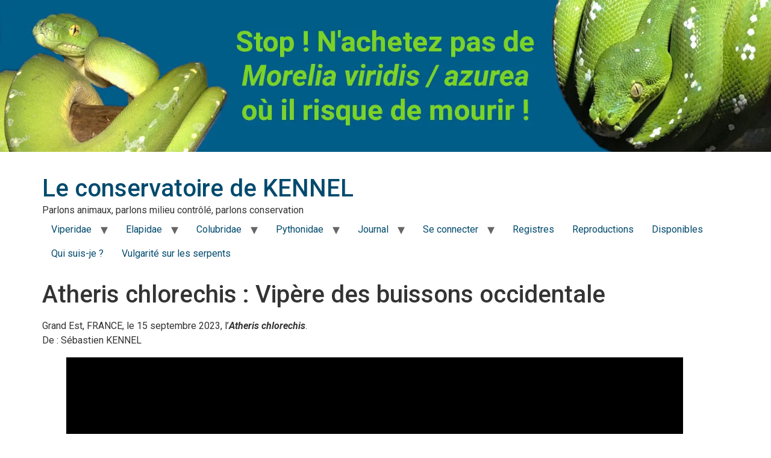

--- FILE ---
content_type: text/html; charset=UTF-8
request_url: https://www.le-conservatoire-de-kennel.fr/2022/06/13/atheris-chlorechis-vipere-des-buissons-occidentales-vipere-des-buissons-d-afrique-de-l-ouest-fiche-viperide-serpent-vert-noir-jaune-vipere-africaine-viperides-prix-vendre-temperature-terrarium-venin-a/
body_size: 16589
content:
<!doctype html><html
lang=fr-FR><head><style>img.lazy{min-height:1px}</style><link
href=https://www.le-conservatoire-de-kennel.fr/wp-content/plugins/w3-total-cache/pub/js/lazyload.min.js as=script><meta
charset="UTF-8"><meta
name="viewport" content="width=device-width, initial-scale=1"><link
rel=profile href=https://gmpg.org/xfn/11><meta
name='robots' content='index, follow, max-image-preview:large, max-snippet:-1, max-video-preview:-1'><title>Atheris chlorechis - Vipère des buissons occidentales - Vipère des buissons d&#039;Afrique de l&#039;Ouest - Fiche - Vipéridé - Serpent vert noir jaune vipère africaine vipéridés prix vendre temperature terrarium venin albinos mélanisme</title><meta
name="description" content="Vous êtes à la recherche d&#039;infos sur l&#039;Atheris chlorechis, comme la maintenance etc. Alors vous devez lire cet article !"><link
rel=canonical href=https://www.le-conservatoire-de-kennel.fr/2022/06/13/[base64]/ ><meta
property="og:locale" content="fr_FR"><meta
property="og:type" content="article"><meta
property="og:title" content="Atheris chlorechis - Vipère des buissons occidentales - Vipère des buissons d&#039;Afrique de l&#039;Ouest - Fiche - Vipéridé - Serpent vert noir jaune vipère africaine vipéridés prix vendre temperature terrarium venin albinos mélanisme"><meta
property="og:description" content="Vous êtes à la recherche d&#039;infos sur l&#039;Atheris chlorechis, comme la maintenance etc. Alors vous devez lire cet article !"><meta
property="og:url" content="https://www.le-conservatoire-de-kennel.fr/2022/06/13/[base64]/"><meta
property="og:site_name" content="Le conservatoire de KENNEL"><meta
property="article:published_time" content="2022-06-13T13:10:40+00:00"><meta
property="article:modified_time" content="2024-01-28T13:07:05+00:00"><meta
property="og:image" content="https://www.le-conservatoire-de-kennel.fr/wp-content/uploads/2023/09/Atheris-chlorechis-Carte-Aire-de-repartition-1024x366.jpg"><meta
name="author" content="Sébastien KENNEL"><meta
name="twitter:card" content="summary_large_image"><meta
name="twitter:label1" content="Écrit par"><meta
name="twitter:data1" content="Sébastien KENNEL"><meta
name="twitter:label2" content="Durée de lecture estimée"><meta
name="twitter:data2" content="4 minutes"> <script type=application/ld+json class=yoast-schema-graph>{"@context":"https://schema.org","@graph":[{"@type":"WebPage","@id":"https://www.le-conservatoire-de-kennel.fr/2022/06/13/[base64]/","url":"https://www.le-conservatoire-de-kennel.fr/2022/06/13/[base64]/","name":"Atheris chlorechis - Vipère des buissons occidentales - Vipère des buissons d'Afrique de l'Ouest - Fiche - Vipéridé - Serpent vert noir jaune vipère africaine vipéridés prix vendre temperature terrarium venin albinos mélanisme","isPartOf":{"@id":"https://www.le-conservatoire-de-kennel.fr/#website"},"primaryImageOfPage":{"@id":"https://www.le-conservatoire-de-kennel.fr/2022/06/13/[base64]/#primaryimage"},"image":{"@id":"https://www.le-conservatoire-de-kennel.fr/2022/06/13/[base64]/#primaryimage"},"thumbnailUrl":"https://www.le-conservatoire-de-kennel.fr/wp-content/uploads/2023/09/Atheris-chlorechis-Carte-Aire-de-repartition-1024x366.jpg","datePublished":"2022-06-13T13:10:40+00:00","dateModified":"2024-01-28T13:07:05+00:00","author":{"@id":"https://www.le-conservatoire-de-kennel.fr/#/schema/person/bc663f5fce52cb023a2e6f9a468719e8"},"description":"Vous êtes à la recherche d'infos sur l'Atheris chlorechis, comme la maintenance etc. Alors vous devez lire cet article !","breadcrumb":{"@id":"https://www.le-conservatoire-de-kennel.fr/2022/06/13/[base64]/#breadcrumb"},"inLanguage":"fr-FR","potentialAction":[{"@type":"ReadAction","target":["https://www.le-conservatoire-de-kennel.fr/2022/06/13/[base64]/"]}]},{"@type":"ImageObject","inLanguage":"fr-FR","@id":"https://www.le-conservatoire-de-kennel.fr/2022/06/13/[base64]/#primaryimage","url":"https://www.le-conservatoire-de-kennel.fr/wp-content/uploads/2023/09/Atheris-chlorechis-Carte-Aire-de-repartition.jpg","contentUrl":"https://www.le-conservatoire-de-kennel.fr/wp-content/uploads/2023/09/Atheris-chlorechis-Carte-Aire-de-repartition.jpg","width":1395,"height":498},{"@type":"BreadcrumbList","@id":"https://www.le-conservatoire-de-kennel.fr/2022/06/13/[base64]/#breadcrumb","itemListElement":[{"@type":"ListItem","position":1,"name":"Accueil","item":"https://www.le-conservatoire-de-kennel.fr/"},{"@type":"ListItem","position":2,"name":"Atheris chlorechis : Vipère des buissons occidentale"}]},{"@type":"WebSite","@id":"https://www.le-conservatoire-de-kennel.fr/#website","url":"https://www.le-conservatoire-de-kennel.fr/","name":"Le conservatoire de KENNEL","description":"Parlons animaux, parlons milieu contrôlé, parlons conservation","potentialAction":[{"@type":"SearchAction","target":{"@type":"EntryPoint","urlTemplate":"https://www.le-conservatoire-de-kennel.fr/?s={search_term_string}"},"query-input":{"@type":"PropertyValueSpecification","valueRequired":true,"valueName":"search_term_string"}}],"inLanguage":"fr-FR"},{"@type":"Person","@id":"https://www.le-conservatoire-de-kennel.fr/#/schema/person/bc663f5fce52cb023a2e6f9a468719e8","name":"Sébastien KENNEL","image":{"@type":"ImageObject","inLanguage":"fr-FR","@id":"https://www.le-conservatoire-de-kennel.fr/#/schema/person/image/","url":"https://secure.gravatar.com/avatar/b94face70fdc97049ac754c2c40572be?s=96&d=wavatar&r=g","contentUrl":"https://secure.gravatar.com/avatar/b94face70fdc97049ac754c2c40572be?s=96&d=wavatar&r=g","caption":"Sébastien KENNEL"},"sameAs":["https://www.le-conservatoire-de-kennel.fr"],"url":"https://www.le-conservatoire-de-kennel.fr/author/felice/"}]}</script> <link
rel=alternate type=application/rss+xml title="Le conservatoire de KENNEL &raquo; Flux" href=https://www.le-conservatoire-de-kennel.fr/feed/ ><link
rel=alternate type=application/rss+xml title="Le conservatoire de KENNEL &raquo; Flux des commentaires" href=https://www.le-conservatoire-de-kennel.fr/comments/feed/ ><link
rel=alternate type=application/rss+xml title="Le conservatoire de KENNEL &raquo; Atheris chlorechis : Vipère des buissons occidentale Flux des commentaires" href=https://www.le-conservatoire-de-kennel.fr/2022/06/13/[base64]/feed/ > <script>window._wpemojiSettings = {"baseUrl":"https:\/\/s.w.org\/images\/core\/emoji\/15.0.3\/72x72\/","ext":".png","svgUrl":"https:\/\/s.w.org\/images\/core\/emoji\/15.0.3\/svg\/","svgExt":".svg","source":{"concatemoji":"https:\/\/www.le-conservatoire-de-kennel.fr\/wp-includes\/js\/wp-emoji-release.min.js?ver=6.6.2"}};
/*! This file is auto-generated */
!function(i,n){var o,s,e;function c(e){try{var t={supportTests:e,timestamp:(new Date).valueOf()};sessionStorage.setItem(o,JSON.stringify(t))}catch(e){}}function p(e,t,n){e.clearRect(0,0,e.canvas.width,e.canvas.height),e.fillText(t,0,0);var t=new Uint32Array(e.getImageData(0,0,e.canvas.width,e.canvas.height).data),r=(e.clearRect(0,0,e.canvas.width,e.canvas.height),e.fillText(n,0,0),new Uint32Array(e.getImageData(0,0,e.canvas.width,e.canvas.height).data));return t.every(function(e,t){return e===r[t]})}function u(e,t,n){switch(t){case"flag":return n(e,"\ud83c\udff3\ufe0f\u200d\u26a7\ufe0f","\ud83c\udff3\ufe0f\u200b\u26a7\ufe0f")?!1:!n(e,"\ud83c\uddfa\ud83c\uddf3","\ud83c\uddfa\u200b\ud83c\uddf3")&&!n(e,"\ud83c\udff4\udb40\udc67\udb40\udc62\udb40\udc65\udb40\udc6e\udb40\udc67\udb40\udc7f","\ud83c\udff4\u200b\udb40\udc67\u200b\udb40\udc62\u200b\udb40\udc65\u200b\udb40\udc6e\u200b\udb40\udc67\u200b\udb40\udc7f");case"emoji":return!n(e,"\ud83d\udc26\u200d\u2b1b","\ud83d\udc26\u200b\u2b1b")}return!1}function f(e,t,n){var r="undefined"!=typeof WorkerGlobalScope&&self instanceof WorkerGlobalScope?new OffscreenCanvas(300,150):i.createElement("canvas"),a=r.getContext("2d",{willReadFrequently:!0}),o=(a.textBaseline="top",a.font="600 32px Arial",{});return e.forEach(function(e){o[e]=t(a,e,n)}),o}function t(e){var t=i.createElement("script");t.src=e,t.defer=!0,i.head.appendChild(t)}"undefined"!=typeof Promise&&(o="wpEmojiSettingsSupports",s=["flag","emoji"],n.supports={everything:!0,everythingExceptFlag:!0},e=new Promise(function(e){i.addEventListener("DOMContentLoaded",e,{once:!0})}),new Promise(function(t){var n=function(){try{var e=JSON.parse(sessionStorage.getItem(o));if("object"==typeof e&&"number"==typeof e.timestamp&&(new Date).valueOf()<e.timestamp+604800&&"object"==typeof e.supportTests)return e.supportTests}catch(e){}return null}();if(!n){if("undefined"!=typeof Worker&&"undefined"!=typeof OffscreenCanvas&&"undefined"!=typeof URL&&URL.createObjectURL&&"undefined"!=typeof Blob)try{var e="postMessage("+f.toString()+"("+[JSON.stringify(s),u.toString(),p.toString()].join(",")+"));",r=new Blob([e],{type:"text/javascript"}),a=new Worker(URL.createObjectURL(r),{name:"wpTestEmojiSupports"});return void(a.onmessage=function(e){c(n=e.data),a.terminate(),t(n)})}catch(e){}c(n=f(s,u,p))}t(n)}).then(function(e){for(var t in e)n.supports[t]=e[t],n.supports.everything=n.supports.everything&&n.supports[t],"flag"!==t&&(n.supports.everythingExceptFlag=n.supports.everythingExceptFlag&&n.supports[t]);n.supports.everythingExceptFlag=n.supports.everythingExceptFlag&&!n.supports.flag,n.DOMReady=!1,n.readyCallback=function(){n.DOMReady=!0}}).then(function(){return e}).then(function(){var e;n.supports.everything||(n.readyCallback(),(e=n.source||{}).concatemoji?t(e.concatemoji):e.wpemoji&&e.twemoji&&(t(e.twemoji),t(e.wpemoji)))}))}((window,document),window._wpemojiSettings);</script> <link
rel=stylesheet href=https://www.le-conservatoire-de-kennel.fr/wp-content/cache/minify/1edbf.css media=all><style id=wp-emoji-styles-inline-css>img.wp-smiley, img.emoji {
		display: inline !important;
		border: none !important;
		box-shadow: none !important;
		height: 1em !important;
		width: 1em !important;
		margin: 0 0.07em !important;
		vertical-align: -0.1em !important;
		background: none !important;
		padding: 0 !important;
	}</style><link
rel=stylesheet href=https://www.le-conservatoire-de-kennel.fr/wp-content/cache/minify/a5ff7.css media=all><style id=global-styles-inline-css>/*<![CDATA[*/:root{--wp--preset--aspect-ratio--square: 1;--wp--preset--aspect-ratio--4-3: 4/3;--wp--preset--aspect-ratio--3-4: 3/4;--wp--preset--aspect-ratio--3-2: 3/2;--wp--preset--aspect-ratio--2-3: 2/3;--wp--preset--aspect-ratio--16-9: 16/9;--wp--preset--aspect-ratio--9-16: 9/16;--wp--preset--color--black: #000000;--wp--preset--color--cyan-bluish-gray: #abb8c3;--wp--preset--color--white: #ffffff;--wp--preset--color--pale-pink: #f78da7;--wp--preset--color--vivid-red: #cf2e2e;--wp--preset--color--luminous-vivid-orange: #ff6900;--wp--preset--color--luminous-vivid-amber: #fcb900;--wp--preset--color--light-green-cyan: #7bdcb5;--wp--preset--color--vivid-green-cyan: #00d084;--wp--preset--color--pale-cyan-blue: #8ed1fc;--wp--preset--color--vivid-cyan-blue: #0693e3;--wp--preset--color--vivid-purple: #9b51e0;--wp--preset--gradient--vivid-cyan-blue-to-vivid-purple: linear-gradient(135deg,rgba(6,147,227,1) 0%,rgb(155,81,224) 100%);--wp--preset--gradient--light-green-cyan-to-vivid-green-cyan: linear-gradient(135deg,rgb(122,220,180) 0%,rgb(0,208,130) 100%);--wp--preset--gradient--luminous-vivid-amber-to-luminous-vivid-orange: linear-gradient(135deg,rgba(252,185,0,1) 0%,rgba(255,105,0,1) 100%);--wp--preset--gradient--luminous-vivid-orange-to-vivid-red: linear-gradient(135deg,rgba(255,105,0,1) 0%,rgb(207,46,46) 100%);--wp--preset--gradient--very-light-gray-to-cyan-bluish-gray: linear-gradient(135deg,rgb(238,238,238) 0%,rgb(169,184,195) 100%);--wp--preset--gradient--cool-to-warm-spectrum: linear-gradient(135deg,rgb(74,234,220) 0%,rgb(151,120,209) 20%,rgb(207,42,186) 40%,rgb(238,44,130) 60%,rgb(251,105,98) 80%,rgb(254,248,76) 100%);--wp--preset--gradient--blush-light-purple: linear-gradient(135deg,rgb(255,206,236) 0%,rgb(152,150,240) 100%);--wp--preset--gradient--blush-bordeaux: linear-gradient(135deg,rgb(254,205,165) 0%,rgb(254,45,45) 50%,rgb(107,0,62) 100%);--wp--preset--gradient--luminous-dusk: linear-gradient(135deg,rgb(255,203,112) 0%,rgb(199,81,192) 50%,rgb(65,88,208) 100%);--wp--preset--gradient--pale-ocean: linear-gradient(135deg,rgb(255,245,203) 0%,rgb(182,227,212) 50%,rgb(51,167,181) 100%);--wp--preset--gradient--electric-grass: linear-gradient(135deg,rgb(202,248,128) 0%,rgb(113,206,126) 100%);--wp--preset--gradient--midnight: linear-gradient(135deg,rgb(2,3,129) 0%,rgb(40,116,252) 100%);--wp--preset--font-size--small: 13px;--wp--preset--font-size--medium: 20px;--wp--preset--font-size--large: 36px;--wp--preset--font-size--x-large: 42px;--wp--preset--spacing--20: 0.44rem;--wp--preset--spacing--30: 0.67rem;--wp--preset--spacing--40: 1rem;--wp--preset--spacing--50: 1.5rem;--wp--preset--spacing--60: 2.25rem;--wp--preset--spacing--70: 3.38rem;--wp--preset--spacing--80: 5.06rem;--wp--preset--shadow--natural: 6px 6px 9px rgba(0, 0, 0, 0.2);--wp--preset--shadow--deep: 12px 12px 50px rgba(0, 0, 0, 0.4);--wp--preset--shadow--sharp: 6px 6px 0px rgba(0, 0, 0, 0.2);--wp--preset--shadow--outlined: 6px 6px 0px -3px rgba(255, 255, 255, 1), 6px 6px rgba(0, 0, 0, 1);--wp--preset--shadow--crisp: 6px 6px 0px rgba(0, 0, 0, 1);}:root { --wp--style--global--content-size: 800px;--wp--style--global--wide-size: 1200px; }:where(body) { margin: 0; }.wp-site-blocks > .alignleft { float: left; margin-right: 2em; }.wp-site-blocks > .alignright { float: right; margin-left: 2em; }.wp-site-blocks > .aligncenter { justify-content: center; margin-left: auto; margin-right: auto; }:where(.wp-site-blocks) > * { margin-block-start: 24px; margin-block-end: 0; }:where(.wp-site-blocks) > :first-child { margin-block-start: 0; }:where(.wp-site-blocks) > :last-child { margin-block-end: 0; }:root { --wp--style--block-gap: 24px; }:root :where(.is-layout-flow) > :first-child{margin-block-start: 0;}:root :where(.is-layout-flow) > :last-child{margin-block-end: 0;}:root :where(.is-layout-flow) > *{margin-block-start: 24px;margin-block-end: 0;}:root :where(.is-layout-constrained) > :first-child{margin-block-start: 0;}:root :where(.is-layout-constrained) > :last-child{margin-block-end: 0;}:root :where(.is-layout-constrained) > *{margin-block-start: 24px;margin-block-end: 0;}:root :where(.is-layout-flex){gap: 24px;}:root :where(.is-layout-grid){gap: 24px;}.is-layout-flow > .alignleft{float: left;margin-inline-start: 0;margin-inline-end: 2em;}.is-layout-flow > .alignright{float: right;margin-inline-start: 2em;margin-inline-end: 0;}.is-layout-flow > .aligncenter{margin-left: auto !important;margin-right: auto !important;}.is-layout-constrained > .alignleft{float: left;margin-inline-start: 0;margin-inline-end: 2em;}.is-layout-constrained > .alignright{float: right;margin-inline-start: 2em;margin-inline-end: 0;}.is-layout-constrained > .aligncenter{margin-left: auto !important;margin-right: auto !important;}.is-layout-constrained > :where(:not(.alignleft):not(.alignright):not(.alignfull)){max-width: var(--wp--style--global--content-size);margin-left: auto !important;margin-right: auto !important;}.is-layout-constrained > .alignwide{max-width: var(--wp--style--global--wide-size);}body .is-layout-flex{display: flex;}.is-layout-flex{flex-wrap: wrap;align-items: center;}.is-layout-flex > :is(*, div){margin: 0;}body .is-layout-grid{display: grid;}.is-layout-grid > :is(*, div){margin: 0;}body{padding-top: 0px;padding-right: 0px;padding-bottom: 0px;padding-left: 0px;}a:where(:not(.wp-element-button)){text-decoration: underline;}:root :where(.wp-element-button, .wp-block-button__link){background-color: #32373c;border-width: 0;color: #fff;font-family: inherit;font-size: inherit;line-height: inherit;padding: calc(0.667em + 2px) calc(1.333em + 2px);text-decoration: none;}.has-black-color{color: var(--wp--preset--color--black) !important;}.has-cyan-bluish-gray-color{color: var(--wp--preset--color--cyan-bluish-gray) !important;}.has-white-color{color: var(--wp--preset--color--white) !important;}.has-pale-pink-color{color: var(--wp--preset--color--pale-pink) !important;}.has-vivid-red-color{color: var(--wp--preset--color--vivid-red) !important;}.has-luminous-vivid-orange-color{color: var(--wp--preset--color--luminous-vivid-orange) !important;}.has-luminous-vivid-amber-color{color: var(--wp--preset--color--luminous-vivid-amber) !important;}.has-light-green-cyan-color{color: var(--wp--preset--color--light-green-cyan) !important;}.has-vivid-green-cyan-color{color: var(--wp--preset--color--vivid-green-cyan) !important;}.has-pale-cyan-blue-color{color: var(--wp--preset--color--pale-cyan-blue) !important;}.has-vivid-cyan-blue-color{color: var(--wp--preset--color--vivid-cyan-blue) !important;}.has-vivid-purple-color{color: var(--wp--preset--color--vivid-purple) !important;}.has-black-background-color{background-color: var(--wp--preset--color--black) !important;}.has-cyan-bluish-gray-background-color{background-color: var(--wp--preset--color--cyan-bluish-gray) !important;}.has-white-background-color{background-color: var(--wp--preset--color--white) !important;}.has-pale-pink-background-color{background-color: var(--wp--preset--color--pale-pink) !important;}.has-vivid-red-background-color{background-color: var(--wp--preset--color--vivid-red) !important;}.has-luminous-vivid-orange-background-color{background-color: var(--wp--preset--color--luminous-vivid-orange) !important;}.has-luminous-vivid-amber-background-color{background-color: var(--wp--preset--color--luminous-vivid-amber) !important;}.has-light-green-cyan-background-color{background-color: var(--wp--preset--color--light-green-cyan) !important;}.has-vivid-green-cyan-background-color{background-color: var(--wp--preset--color--vivid-green-cyan) !important;}.has-pale-cyan-blue-background-color{background-color: var(--wp--preset--color--pale-cyan-blue) !important;}.has-vivid-cyan-blue-background-color{background-color: var(--wp--preset--color--vivid-cyan-blue) !important;}.has-vivid-purple-background-color{background-color: var(--wp--preset--color--vivid-purple) !important;}.has-black-border-color{border-color: var(--wp--preset--color--black) !important;}.has-cyan-bluish-gray-border-color{border-color: var(--wp--preset--color--cyan-bluish-gray) !important;}.has-white-border-color{border-color: var(--wp--preset--color--white) !important;}.has-pale-pink-border-color{border-color: var(--wp--preset--color--pale-pink) !important;}.has-vivid-red-border-color{border-color: var(--wp--preset--color--vivid-red) !important;}.has-luminous-vivid-orange-border-color{border-color: var(--wp--preset--color--luminous-vivid-orange) !important;}.has-luminous-vivid-amber-border-color{border-color: var(--wp--preset--color--luminous-vivid-amber) !important;}.has-light-green-cyan-border-color{border-color: var(--wp--preset--color--light-green-cyan) !important;}.has-vivid-green-cyan-border-color{border-color: var(--wp--preset--color--vivid-green-cyan) !important;}.has-pale-cyan-blue-border-color{border-color: var(--wp--preset--color--pale-cyan-blue) !important;}.has-vivid-cyan-blue-border-color{border-color: var(--wp--preset--color--vivid-cyan-blue) !important;}.has-vivid-purple-border-color{border-color: var(--wp--preset--color--vivid-purple) !important;}.has-vivid-cyan-blue-to-vivid-purple-gradient-background{background: var(--wp--preset--gradient--vivid-cyan-blue-to-vivid-purple) !important;}.has-light-green-cyan-to-vivid-green-cyan-gradient-background{background: var(--wp--preset--gradient--light-green-cyan-to-vivid-green-cyan) !important;}.has-luminous-vivid-amber-to-luminous-vivid-orange-gradient-background{background: var(--wp--preset--gradient--luminous-vivid-amber-to-luminous-vivid-orange) !important;}.has-luminous-vivid-orange-to-vivid-red-gradient-background{background: var(--wp--preset--gradient--luminous-vivid-orange-to-vivid-red) !important;}.has-very-light-gray-to-cyan-bluish-gray-gradient-background{background: var(--wp--preset--gradient--very-light-gray-to-cyan-bluish-gray) !important;}.has-cool-to-warm-spectrum-gradient-background{background: var(--wp--preset--gradient--cool-to-warm-spectrum) !important;}.has-blush-light-purple-gradient-background{background: var(--wp--preset--gradient--blush-light-purple) !important;}.has-blush-bordeaux-gradient-background{background: var(--wp--preset--gradient--blush-bordeaux) !important;}.has-luminous-dusk-gradient-background{background: var(--wp--preset--gradient--luminous-dusk) !important;}.has-pale-ocean-gradient-background{background: var(--wp--preset--gradient--pale-ocean) !important;}.has-electric-grass-gradient-background{background: var(--wp--preset--gradient--electric-grass) !important;}.has-midnight-gradient-background{background: var(--wp--preset--gradient--midnight) !important;}.has-small-font-size{font-size: var(--wp--preset--font-size--small) !important;}.has-medium-font-size{font-size: var(--wp--preset--font-size--medium) !important;}.has-large-font-size{font-size: var(--wp--preset--font-size--large) !important;}.has-x-large-font-size{font-size: var(--wp--preset--font-size--x-large) !important;}
:root :where(.wp-block-pullquote){font-size: 1.5em;line-height: 1.6;}/*]]>*/</style><link
rel=stylesheet href=https://www.le-conservatoire-de-kennel.fr/wp-content/cache/minify/3de15.css media=all><style id=ez-toc-inline-css>div#ez-toc-container .ez-toc-title {font-size: 120%;}div#ez-toc-container .ez-toc-title {font-weight: 500;}div#ez-toc-container ul li {font-size: 95%;}div#ez-toc-container ul li {font-weight: 500;}div#ez-toc-container nav ul ul li {font-size: 90%;}
.ez-toc-container-direction {direction: ltr;}.ez-toc-counter ul{counter-reset: item ;}.ez-toc-counter nav ul li a::before {content: counters(item, '.', decimal) '. ';display: inline-block;counter-increment: item;flex-grow: 0;flex-shrink: 0;margin-right: .2em; float: left; }.ez-toc-widget-direction {direction: ltr;}.ez-toc-widget-container ul{counter-reset: item ;}.ez-toc-widget-container nav ul li a::before {content: counters(item, '.', decimal) '. ';display: inline-block;counter-increment: item;flex-grow: 0;flex-shrink: 0;margin-right: .2em; float: left; }</style><link
rel=stylesheet href=https://www.le-conservatoire-de-kennel.fr/wp-content/cache/minify/007de.css media=all><style id=akismet-widget-style-inline-css>/*<![CDATA[*/.a-stats {
				--akismet-color-mid-green: #357b49;
				--akismet-color-white: #fff;
				--akismet-color-light-grey: #f6f7f7;

				max-width: 350px;
				width: auto;
			}

			.a-stats * {
				all: unset;
				box-sizing: border-box;
			}

			.a-stats strong {
				font-weight: 600;
			}

			.a-stats a.a-stats__link,
			.a-stats a.a-stats__link:visited,
			.a-stats a.a-stats__link:active {
				background: var(--akismet-color-mid-green);
				border: none;
				box-shadow: none;
				border-radius: 8px;
				color: var(--akismet-color-white);
				cursor: pointer;
				display: block;
				font-family: -apple-system, BlinkMacSystemFont, 'Segoe UI', 'Roboto', 'Oxygen-Sans', 'Ubuntu', 'Cantarell', 'Helvetica Neue', sans-serif;
				font-weight: 500;
				padding: 12px;
				text-align: center;
				text-decoration: none;
				transition: all 0.2s ease;
			}

			/* Extra specificity to deal with TwentyTwentyOne focus style */
			.widget .a-stats a.a-stats__link:focus {
				background: var(--akismet-color-mid-green);
				color: var(--akismet-color-white);
				text-decoration: none;
			}

			.a-stats a.a-stats__link:hover {
				filter: brightness(110%);
				box-shadow: 0 4px 12px rgba(0, 0, 0, 0.06), 0 0 2px rgba(0, 0, 0, 0.16);
			}

			.a-stats .count {
				color: var(--akismet-color-white);
				display: block;
				font-size: 1.5em;
				line-height: 1.4;
				padding: 0 13px;
				white-space: nowrap;
			}/*]]>*/</style><link
rel=stylesheet id=google-fonts-1-css href='https://fonts.googleapis.com/css?family=Roboto%3A100%2C100italic%2C200%2C200italic%2C300%2C300italic%2C400%2C400italic%2C500%2C500italic%2C600%2C600italic%2C700%2C700italic%2C800%2C800italic%2C900%2C900italic%7CRoboto+Slab%3A100%2C100italic%2C200%2C200italic%2C300%2C300italic%2C400%2C400italic%2C500%2C500italic%2C600%2C600italic%2C700%2C700italic%2C800%2C800italic%2C900%2C900italic&#038;display=swap&#038;ver=6.6.2' media=all><link
rel=preconnect href=https://fonts.gstatic.com/ crossorigin><script defer src=https://www.le-conservatoire-de-kennel.fr/wp-content/cache/minify/818c0.js></script> <link
rel=https://api.w.org/ href=https://www.le-conservatoire-de-kennel.fr/wp-json/ ><link
rel=alternate title=JSON type=application/json href=https://www.le-conservatoire-de-kennel.fr/wp-json/wp/v2/posts/6643><link
rel=EditURI type=application/rsd+xml title=RSD href=https://www.le-conservatoire-de-kennel.fr/xmlrpc.php?rsd><meta
name="generator" content="WordPress 6.6.2"><link
rel=shortlink href='https://www.le-conservatoire-de-kennel.fr/?p=6643'><link
rel=alternate title="oEmbed (JSON)" type=application/json+oembed href="https://www.le-conservatoire-de-kennel.fr/wp-json/oembed/1.0/embed?url=https%3A%2F%2Fwww.le-conservatoire-de-kennel.fr%2F2022%2F06%2F13%[base64]%2F"><link
rel=alternate title="oEmbed (XML)" type=text/xml+oembed href="https://www.le-conservatoire-de-kennel.fr/wp-json/oembed/1.0/embed?url=https%3A%2F%2Fwww.le-conservatoire-de-kennel.fr%2F2022%2F06%2F13%[base64]%2F&#038;format=xml"><meta
name="generator" content="Elementor 3.27.3; features: additional_custom_breakpoints; settings: css_print_method-external, google_font-enabled, font_display-swap"><style>.e-con.e-parent:nth-of-type(n+4):not(.e-lazyloaded):not(.e-no-lazyload),
				.e-con.e-parent:nth-of-type(n+4):not(.e-lazyloaded):not(.e-no-lazyload) * {
					background-image: none !important;
				}
				@media screen and (max-height: 1024px) {
					.e-con.e-parent:nth-of-type(n+3):not(.e-lazyloaded):not(.e-no-lazyload),
					.e-con.e-parent:nth-of-type(n+3):not(.e-lazyloaded):not(.e-no-lazyload) * {
						background-image: none !important;
					}
				}
				@media screen and (max-height: 640px) {
					.e-con.e-parent:nth-of-type(n+2):not(.e-lazyloaded):not(.e-no-lazyload),
					.e-con.e-parent:nth-of-type(n+2):not(.e-lazyloaded):not(.e-no-lazyload) * {
						background-image: none !important;
					}
				}</style><link
rel=preload href=https://www.le-conservatoire-de-kennel.fr/wp-content/uploads/google-fonts/lato/700.woff2 as=font type=font/woff2 crossorigin><link
rel=preload href=https://www.le-conservatoire-de-kennel.fr/wp-content/uploads/google-fonts/lato/regular.woff2 as=font type=font/woff2 crossorigin><link
rel=preload href=https://www.le-conservatoire-de-kennel.fr/wp-content/uploads/google-fonts/roboto/regular.woff2 as=font type=font/woff2 crossorigin><script>function onScroll (evt) {

    // Store the scroll value for laterz.
    lastScrollY = window.scrollY;

    // Prevent multiple rAF callbacks.
    if (scheduledAnimationFrame)
    return;

    scheduledAnimationFrame = true;
    requestAnimationFrame(readAndUpdatePage);
}

window.addEventListener('scroll', onScroll);</script> <script async src="https://www.googletagmanager.com/gtag/js?id=G-06HNKQBF7X"></script> <script>window.dataLayer = window.dataLayer || [];
  function gtag(){dataLayer.push(arguments);}
  gtag('js', new Date());

  gtag('config', 'G-06HNKQBF7X');</script> <script id=form-script-tag-6653708 src=https://serpent.zoopedia.fr/public/remote/page/100477206af2c21bfed9de1332da595d350bb9c4.js></script> <script>function errorChamp(idChamp, classError, message, condition) {
	let iframe = document.querySelector('iframe');
	
	if(iframe.id.indexOf('systemeio-iframe') === -1) {
	    return;
	}
	
	iframe.onload = function() {
        //alert('myframe is loaded');
        
        let iframeDocument = iframe.contentDocument || iframe.contentWindow.document;
        let input          = iframeDocument.querySelector(idChamp);
        
        input.onblur = function() {
            let error = document.getElementsByClassName(classError);
            
            if(error[0] != 'undefined') {
                let i;
                let number = error.length;
                
                for(i = 0; i < number; ++i) {
                    errorMessage = error[i];
                    
                    if(errorMessage.innerHTML === condition) {
                        errorMessage.innerHTML = message;
                    }
                }
            }
        };
    };
}

setTimeout(function() {
	//errorChamp('#form-input-acb23f66', 'FieldErrors__FieldErrorUi-sc-1t97nsl-0 eXhOyF', 'Votre prénom, s’il vous plait.', 'Ce champ est obligatoire');
    
    //errorChamp('#form-input-29970db8', 'FieldErrors__FieldErrorUi-sc-1t97nsl-0 eXhOyF', 'Votre email, s’il vous plait.', 'Entrez une adresse email valide');
}, 16500);</script><link
rel=icon href=https://www.le-conservatoire-de-kennel.fr/wp-content/uploads/2023/01/cropped-Favicon180Conservatoire-32x32.png sizes=32x32><link
rel=icon href=https://www.le-conservatoire-de-kennel.fr/wp-content/uploads/2023/01/cropped-Favicon180Conservatoire-192x192.png sizes=192x192><link
rel=apple-touch-icon href=https://www.le-conservatoire-de-kennel.fr/wp-content/uploads/2023/01/cropped-Favicon180Conservatoire-180x180.png><meta
name="msapplication-TileImage" content="https://www.le-conservatoire-de-kennel.fr/wp-content/uploads/2023/01/cropped-Favicon180Conservatoire-270x270.png"><style id=wp-custom-css>a {
	color: #004a6d;
}

a:active, a:hover {
	color: #cc3366;
}

[type=submit], button { 
    display: inline-block;  
    font-weight: 400;
    color: #004a6d;    
    text-align: center;    
    white-space: nowrap;    
    user-select: none;    
    background-color: transparent;    
    border: 1px solid #004a6d;    
    padding: 0.5rem 1rem;
    font-size: 1rem;    
    border-radius: 3px; 
}

[type=submit]:hover, button:hover,
[type=submit]:active, button:active { 
    color: #fff;
    background-color: #004a6d;
    border: 1px solid #004a6d;
}</style></head><body
class="post-template-default single single-post postid-6643 single-format-standard wp-embed-responsive theme-default elementor-default elementor-kit-24361"><p
style=text-align:center;width:100%;>
<a
href=https://formations.le-conservatoire-de-kennel.fr/lis-ca-pour-avoir-ton-premier-morelia-viridis-azurea-dans-les-meilleures-conditions-1e035537><img
class=lazy src="data:image/svg+xml,%3Csvg%20xmlns='http://www.w3.org/2000/svg'%20viewBox='0%200%201%201'%3E%3C/svg%3E" data-src=/wp-content/uploads/2024/09/Nachetez-pas-de-morleia-viridis-azurea.jpg alt="Stop ! N'achetez pas de Morelia viridis / azurea où il risque de mourir !" title="Cliquez pour en savoir plus"></a></p>
<a
class="skip-link screen-reader-text" href=#content>Aller au contenu</a><header
id=site-header class="site-header dynamic-header menu-dropdown-tablet"><div
class=header-inner><div
class="site-branding show-title"><div
class="site-title show">
<a
href=https://www.le-conservatoire-de-kennel.fr/ title=Accueil rel=home>
Le conservatoire de KENNEL	</a></div><p
class="site-description show">
Parlons animaux, parlons milieu contrôlé, parlons conservation</p></div><nav
class="site-navigation show" aria-label="Menu principal"><ul
id=menu-menu-principal class=menu><li
id=menu-item-25685 class="menu-item menu-item-type-taxonomy menu-item-object-category current-post-ancestor current-menu-ancestor menu-item-has-children menu-item-25685"><a
href=https://www.le-conservatoire-de-kennel.fr/category/viperidae-viperides/ >Viperidae</a><ul
class=sub-menu>
<li
id=menu-item-6665 class="menu-item menu-item-type-post_type menu-item-object-post current-menu-ancestor current-menu-parent menu-item-has-children menu-item-6665"><a
href=https://www.le-conservatoire-de-kennel.fr/2022/06/13/atheris-hispida-squamigera-chlorechis-nitschei-ceratophora-desaixi-fiche-viperide-serpent-bleu-vert-jaune-noir-rouge-violet-gris-viperides-prix-vendre-temperature-terrarium-venin-mange-captivite/ >Atheris : Vipère des buissons</a><ul
class=sub-menu>
<li
id=menu-item-6668 class="menu-item menu-item-type-post_type menu-item-object-post menu-item-6668"><a
href=https://www.le-conservatoire-de-kennel.fr/2022/06/13/[base64]/ >Atheris hispida</a></li>
<li
id=menu-item-6666 class="menu-item menu-item-type-post_type menu-item-object-post menu-item-6666"><a
href=https://www.le-conservatoire-de-kennel.fr/2022/06/13/[base64]/ >Atheris squamigera</a></li>
<li
id=menu-item-25069 class="menu-item menu-item-type-post_type menu-item-object-post menu-item-25069"><a
href=https://www.le-conservatoire-de-kennel.fr/2023/09/15/atheris-anisolepis-vipere-des-buissons-du-mayombe-fiche-viperide-serpent-vert-africaine-viperidae-prix-temperature/ >Atheris anisolepis : Vipère des buissons du Mayombe</a></li>
<li
id=menu-item-25070 class="menu-item menu-item-type-post_type menu-item-object-post current-menu-item menu-item-25070"><a
href=https://www.le-conservatoire-de-kennel.fr/2022/06/13/[base64]/ aria-current=page>Atheris chlorechis : Vipère des buissons occidentale</a></li>
<li
id=menu-item-25071 class="menu-item menu-item-type-post_type menu-item-object-post menu-item-25071"><a
href=https://www.le-conservatoire-de-kennel.fr/2022/06/13/atheris-nitschei-vipere-des-buissons-des-grands-lacs-vipere-des-buissons-de-nitsche-fiche-viperide-serpent-vert-bleu-jaune-olive-noir-africaine-viperides-prix-vendre-temperature-terra/ >Atheris nitschei : Vipère des buissons des Grands Lacs</a></li></ul>
</li>
<li
id=menu-item-15573 class="menu-item menu-item-type-post_type menu-item-object-post menu-item-has-children menu-item-15573"><a
href=https://www.le-conservatoire-de-kennel.fr/2022/07/26/bothrops-atrox-asper-barnetti-insularis-bilineatus-chloromelas-lanceolatus-erythromelas-pictus-trigonocephale-fer-de-lance-grage-jararaca-fiche-viperide-crotale-serpent-venimeux-venin-arboric/ >Bothrops : Trigonocéphale, Fer de lance, Grage ou Jararaca</a><ul
class=sub-menu>
<li
id=menu-item-25537 class="menu-item menu-item-type-post_type menu-item-object-post menu-item-25537"><a
href=https://www.le-conservatoire-de-kennel.fr/2022/07/26/bothrops-atrox-serpent-venimeux-trigonocephale-fer-de-lance-commun-grage-jararaca-fiche-prix-vendre-temperature-terrarium-venin-mange-captivite-viperide-crotale/ >Bothrops atrox : Trigonocéphale commun</a></li>
<li
id=menu-item-25536 class="menu-item menu-item-type-post_type menu-item-object-post menu-item-25536"><a
href=https://www.le-conservatoire-de-kennel.fr/2023/09/17/bothrops-asper-serpent-venimeux-trigonocephale-fer-de-lance-rugueux-centro-americain-grage-jararaca-fiche-prix-temperature-terrarium-venin-mange-captivite-viperidae-crotale/ >Bothrops asper : Trigonocéphale rugueux ou Trigonocéphale centro-américain</a></li>
<li
id=menu-item-25538 class="menu-item menu-item-type-post_type menu-item-object-post menu-item-25538"><a
href=https://www.le-conservatoire-de-kennel.fr/2022/07/26/bothrops-insularis-serpent-venimeux-trigonocephale-fer-de-lance-insulaire-grage-jararaca-fiche-prix-vendre-temperature-terrarium-venin-mange-captivite-viperide-crotale/ >Bothrops insularis : Trigonocéphale insulaire</a></li></ul>
</li>
<li
id=menu-item-4341 class="menu-item menu-item-type-post_type menu-item-object-post menu-item-has-children menu-item-4341"><a
href=https://www.le-conservatoire-de-kennel.fr/2022/03/20/trimeresurus-insularis-bleu-albolabris-trigonocephalus-puniceus-erythrurus-purpureomaculatus-fiche-fer-de-lance-serpent-bleu-vert-jaune-noir-rouge-blanc-gris-vipere-asiatique-viperides-prix-vendre/ >Trimeresurus : (Vipère) Crotale asiatique</a><ul
class=sub-menu>
<li
id=menu-item-4342 class="menu-item menu-item-type-post_type menu-item-object-post menu-item-4342"><a
href=https://www.le-conservatoire-de-kennel.fr/2022/03/28/trimeresurus-albolabris-crotale-des-bambous-crotale-a-levres-blanches-fiche-fer-de-lance-serpent-vert-jaune-albinos-non-bleu-blue-insularis-vipere-asiatique-viperides/ >Trimeresurus albolabris : Crotale des bambous</a></li>
<li
id=menu-item-4343 class="menu-item menu-item-type-post_type menu-item-object-post menu-item-4343"><a
href=https://www.le-conservatoire-de-kennel.fr/2022/04/27/trimeresurus-insularis-crotale-insulaire-crotale-aux-levres-blanches-crotale-de-l-ile-de-komodo-crotale-de-l-ile-de-wetar-fiche-fer-de-lance-serpent-bleu-vert-jaune-vipere-asiatique-viperides-prix/ >Trimeresurus insularis : Crotale insulaire ou Crotale aux lèvres blanches</a></li>
<li
id=menu-item-4344 class="menu-item menu-item-type-post_type menu-item-object-post menu-item-4344"><a
href=https://www.le-conservatoire-de-kennel.fr/2022/04/16/trimeresurus-purpureomaculatus-crotale-des-mangroves-crotale-des-cotes-crotale-des-rivages-serpent-noir-rouge-vert-magnvbores-rivagfes-vipere-vierides/ >Trimeresurus purpureomaculatus : Crotale des mangroves</a></li>
<li
id=menu-item-4345 class="menu-item menu-item-type-post_type menu-item-object-post menu-item-4345"><a
href=https://www.le-conservatoire-de-kennel.fr/2022/04/27/trimeresurus-trigonocephalus-crotale-du-sri-lanka-crotale-vert-du-sri-lanka-crotale-de-ceylan-fiche-fer-de-lance-serpent-bleu-vert-jaune-noir-vipere-asiatique-viperides-temperature-terrarium-venin/ >Trimeresurus trigonocephalus : Crotale du Sri Lanka</a></li>
<li
id=menu-item-24774 class="menu-item menu-item-type-post_type menu-item-object-post menu-item-24774"><a
href=https://www.le-conservatoire-de-kennel.fr/2023/09/13/trimeresurus-salazar-crotale-de-salazar-fiche-fer-de-lance-serpent-vert-jaune-vipere-asiatique-viperides-prix-temperature-terrarium-venin/ >Trimeresurus salazar : Crotale de Salazar</a></li>
<li
id=menu-item-24775 class="menu-item menu-item-type-post_type menu-item-object-post menu-item-24775"><a
href=https://www.le-conservatoire-de-kennel.fr/2023/09/13/trimeresurus-macrops-crotale-aux-gros-yeux-jaunes-fiche-fer-de-lance-serpent-vert-vipere-asiatique-viperides-prix-temperature-terrarium-venin/ >Trimeresurus macrops : Crotale aux gros yeux jaunes</a></li>
<li
id=menu-item-24827 class="menu-item menu-item-type-post_type menu-item-object-post menu-item-24827"><a
href=https://www.le-conservatoire-de-kennel.fr/2023/09/13/trimeresurus-popeiorum-crotale-des-bambous-de-pope-fiche-fer-de-lance-serpent-vert-rouge-vipere-asiatique-viperides-prix-temperature-terrarium-venin/ >Trimeresurus popeiorum : Crotale des bambous de Pope</a></li></ul>
</li>
<li
id=menu-item-25539 class="menu-item menu-item-type-post_type menu-item-object-post menu-item-25539"><a
href=https://www.le-conservatoire-de-kennel.fr/2023/04/28/cerastes-vipera-boehmei-gasperettii-vipere-a-cornes-fiche-viperide-serpent-venimeux-venin-terrestre/ >Cerastes : Vipère à cornes ou Vipère des sables</a></li></ul>
</li>
<li
id=menu-item-25682 class="menu-item menu-item-type-taxonomy menu-item-object-category menu-item-has-children menu-item-25682"><a
href=https://www.le-conservatoire-de-kennel.fr/category/elapidae-elapides/ >Elapidae</a><ul
class=sub-menu>
<li
id=menu-item-12720 class="menu-item menu-item-type-post_type menu-item-object-post menu-item-has-children menu-item-12720"><a
href=https://www.le-conservatoire-de-kennel.fr/2022/07/26/[base64]/ >Les Naja et autres cobras</a><ul
class=sub-menu>
<li
id=menu-item-12721 class="menu-item menu-item-type-post_type menu-item-object-post menu-item-12721"><a
href=https://www.le-conservatoire-de-kennel.fr/2022/07/26/ophiophagus-hannah-serpent-venimeux-cobra-royal-animal-albinos-lucy-leucistique-elapide-asie-fiche-prix-vendeur-temperature-terrarium-venin-mange-captivite/ >L’Ophiophagus hannah</a></li>
<li
id=menu-item-25405 class="menu-item menu-item-type-post_type menu-item-object-post menu-item-25405"><a
href=https://www.le-conservatoire-de-kennel.fr/2022/07/26/naja-naja-serpent-a-lunettes-venimeux-cobra-indien-animal-albinos-lucy-leucistique-elapide-asie-fiche-prix-vendre-temperature-terrarium-venin-mange-captivite/ >Naja naja : Cobra indien</a></li>
<li
id=menu-item-25403 class="menu-item menu-item-type-post_type menu-item-object-post menu-item-25403"><a
href=https://www.le-conservatoire-de-kennel.fr/2023/09/17/naja-haje-serpent-venimeux-cobra-egyptien-egypte-animal-elapide-afrique-fiche-prix-temperature-terrarium-venin-mange-captivite/ >Le Naja haje : Cobra égyptien ou Cobra d’Égypte</a></li>
<li
id=menu-item-25404 class="menu-item menu-item-type-post_type menu-item-object-post menu-item-25404"><a
href=https://www.le-conservatoire-de-kennel.fr/2022/07/26/[base64]/ >Naja kaouthia : Cobra à monocle</a></li></ul>
</li>
<li
id=menu-item-19555 class="menu-item menu-item-type-post_type menu-item-object-post menu-item-has-children menu-item-19555"><a
href=https://www.le-conservatoire-de-kennel.fr/2023/01/13/[base64]/ >Laticauda : Serpent tricot rayé, cobra de mer, krait marin ou plature</a><ul
class=sub-menu>
<li
id=menu-item-19554 class="menu-item menu-item-type-post_type menu-item-object-post menu-item-19554"><a
href=https://www.le-conservatoire-de-kennel.fr/2023/01/29/laticauda-colubrina-serpent-venimeux-et-semi-marin-tricot-raye-a-levres-jaunes-plature-couleuvrin-fiche-prix-vendre-temperature-terrarium-venin-mange-captivite-elapide-krait/ >Laticauda colubrina : Serpent tricot rayé à lèvres jaunes</a></li></ul>
</li>
<li
id=menu-item-21924 class="menu-item menu-item-type-post_type menu-item-object-post menu-item-21924"><a
href=https://www.le-conservatoire-de-kennel.fr/2023/03/03/dendroaspis-polylepis-viridis-jamesoni-angusticeps-intermedius-mamba-noir-vert-fiche-elapide-serpent-venimeux-venin-arboricole/ >Dendroaspis : Mamba</a></li>
<li
id=menu-item-22766 class="menu-item menu-item-type-post_type menu-item-object-post menu-item-22766"><a
href=https://www.le-conservatoire-de-kennel.fr/2023/03/22/oxyuranus-microlepidotus-temporalis-scutellatus-canni-taipan-desert-oriental-occidental-cotier-fiche-elapide-serpent-venimeux-venin-terrestre/ >Oxyuranus : Taïpan</a></li></ul>
</li>
<li
id=menu-item-25681 class="menu-item menu-item-type-taxonomy menu-item-object-category menu-item-has-children menu-item-25681"><a
href=https://www.le-conservatoire-de-kennel.fr/category/colubridae-colubrides/ >Colubridae</a><ul
class=sub-menu>
<li
id=menu-item-17142 class="menu-item menu-item-type-post_type menu-item-object-post menu-item-has-children menu-item-17142"><a
href=https://www.le-conservatoire-de-kennel.fr/2022/10/15/heterodon-nasicus-platirhinos-simus-kennerlyi-leioheterodon-serpent-a-groin-fiche-colubride-couleuvre-serpent-venimeux-venin-terrestre-prix-vendeur-temperature-terrarium-mange-captivite/ >Heterodon : Hétérodon, Serpent à groin ou Couleuvres à nez plat</a><ul
class=sub-menu>
<li
id=menu-item-18270 class="menu-item menu-item-type-post_type menu-item-object-post menu-item-18270"><a
href=https://www.le-conservatoire-de-kennel.fr/2022/12/04/heterodon-nasicus-serpent-venimeux-a-groin-commun-fiche-prix-vendre-temperature-terrarium-venin-mange-captivite-colubride-couleuvre/ >L’Heterodon nasicus</a></li></ul>
</li>
<li
id=menu-item-18269 class="menu-item menu-item-type-post_type menu-item-object-post menu-item-18269"><a
href=https://www.le-conservatoire-de-kennel.fr/2022/12/13/[base64]/ >Thamnophis : Serpent-jarretière, Serpent-ruban ou Couleuvre rayée</a></li></ul>
</li>
<li
id=menu-item-25684 class="menu-item menu-item-type-taxonomy menu-item-object-category menu-item-has-children menu-item-25684"><a
href=https://www.le-conservatoire-de-kennel.fr/category/pythonidae-pythonides/ >Pythonidae</a><ul
class=sub-menu>
<li
id=menu-item-20828 class="menu-item menu-item-type-post_type menu-item-object-post menu-item-20828"><a
href=https://www.le-conservatoire-de-kennel.fr/2023/02/09/morelia-viridis-azurea-spilota-carinata-bredli-imbricata-serpent-python-vert-nord-sud-diamant-fiche-pythonide-pythonidae-arboricole-terrestre-prix-temperature/ >Les Morelia : Python vert, Python diamant, Python tapis…</a></li></ul>
</li>
<li
id=menu-item-25683 class="menu-item menu-item-type-taxonomy menu-item-object-category menu-item-has-children menu-item-25683"><a
href=https://www.le-conservatoire-de-kennel.fr/category/journal/ >Journal</a><ul
class=sub-menu>
<li
id=menu-item-14385 class="menu-item menu-item-type-custom menu-item-object-custom menu-item-14385"><a
href=/2022/08/06/charlotte-1ere-du-nom-la-lampropeltis-californiae-albinos-het-stripe-de-2020/ >Charlotte, la Lampropeltis californiae</a></li>
<li
id=menu-item-14386 class="menu-item menu-item-type-custom menu-item-object-custom menu-item-14386"><a
href=/2022/08/06/charlie-1er-du-nom-le-lampropeltis-californiae-stripe-high-white-du-25-juin-2021/ >Charlie, le Lampropeltis californiae</a></li>
<li
id=menu-item-14389 class="menu-item menu-item-type-custom menu-item-object-custom menu-item-14389"><a
href=/2022/08/06/elena-1ere-du-nom-la-morelia-azurea-pulcher-viridis-sorong-de-2018/ >Elena, la Morelia azurea pulcher</a></li>
<li
id=menu-item-17144 class="menu-item menu-item-type-custom menu-item-object-custom menu-item-17144"><a
href=/2022/08/06/morelia-azurea-pulcher-morelia-viridis-sorong-ezio-1er-du-nom-de-2019/ >Ezio, le Morelia azurea pulcher</a></li>
<li
id=menu-item-22869 class="menu-item menu-item-type-post_type menu-item-object-post menu-item-22869"><a
href=https://www.le-conservatoire-de-kennel.fr/2022/08/06/morelia-azurea-pulcher-morelia-viridis-sorong-giovanni-1er-du-nom-de-2021/ >Giovanni, le Morelia azurea pulcher</a></li>
<li
id=menu-item-23211 class="menu-item menu-item-type-post_type menu-item-object-post menu-item-23211"><a
href=https://www.le-conservatoire-de-kennel.fr/2023/08/26/morelia-azurea-pulcher-morelia-viridis-sorong-giorgiana-1er-du-nom-de-2019/ >Giorgina, la Morelia azurea pulcher</a></li></ul>
</li>
<li
id=menu-item-6812 class="menu-item menu-item-type-custom menu-item-object-custom menu-item-has-children menu-item-6812"><a
href=/wp-login.php>Se connecter</a><ul
class=sub-menu>
<li
id=menu-item-6811 class="menu-item menu-item-type-custom menu-item-object-custom menu-item-6811"><a
href="/wp-login.php?action=register">S&rsquo;enregistrer au blogue</a></li></ul>
</li>
<li
id=menu-item-22158 class="menu-item menu-item-type-post_type menu-item-object-page menu-item-22158"><a
href=https://www.le-conservatoire-de-kennel.fr/registres-genealogiques/ >Registres</a></li>
<li
id=menu-item-22156 class="menu-item menu-item-type-post_type menu-item-object-page menu-item-22156"><a
href=https://www.le-conservatoire-de-kennel.fr/suivi-des-reproductions/ >Reproductions</a></li>
<li
id=menu-item-22157 class="menu-item menu-item-type-post_type menu-item-object-page menu-item-22157"><a
href=https://www.le-conservatoire-de-kennel.fr/animaux-disponibles/ >Disponibles</a></li>
<li
id=menu-item-14377 class="menu-item menu-item-type-post_type menu-item-object-page menu-item-14377"><a
href=https://www.le-conservatoire-de-kennel.fr/qui-suis-je-qui-est-sebastien-kennel/ >Qui suis-je ?</a></li>
<li
id=menu-item-24144 class="menu-item menu-item-type-taxonomy menu-item-object-category menu-item-24144"><a
href=https://www.le-conservatoire-de-kennel.fr/category/vulgarite-des-serpents/ >Vulgarité sur les serpents</a></li></ul></nav><div
class="site-navigation-toggle-holder show">
<button
type=button class=site-navigation-toggle aria-label=Menu>
<span
class=site-navigation-toggle-icon aria-hidden=true></span>
</button></div><nav
class="site-navigation-dropdown show" aria-label="Menu mobile" aria-hidden=true inert><ul
id=menu-menu-principal-1 class=menu><li
class="menu-item menu-item-type-taxonomy menu-item-object-category current-post-ancestor current-menu-ancestor menu-item-has-children menu-item-25685"><a
href=https://www.le-conservatoire-de-kennel.fr/category/viperidae-viperides/ >Viperidae</a><ul
class=sub-menu>
<li
class="menu-item menu-item-type-post_type menu-item-object-post current-menu-ancestor current-menu-parent menu-item-has-children menu-item-6665"><a
href=https://www.le-conservatoire-de-kennel.fr/2022/06/13/atheris-hispida-squamigera-chlorechis-nitschei-ceratophora-desaixi-fiche-viperide-serpent-bleu-vert-jaune-noir-rouge-violet-gris-viperides-prix-vendre-temperature-terrarium-venin-mange-captivite/ >Atheris : Vipère des buissons</a><ul
class=sub-menu>
<li
class="menu-item menu-item-type-post_type menu-item-object-post menu-item-6668"><a
href=https://www.le-conservatoire-de-kennel.fr/2022/06/13/[base64]/ >Atheris hispida</a></li>
<li
class="menu-item menu-item-type-post_type menu-item-object-post menu-item-6666"><a
href=https://www.le-conservatoire-de-kennel.fr/2022/06/13/[base64]/ >Atheris squamigera</a></li>
<li
class="menu-item menu-item-type-post_type menu-item-object-post menu-item-25069"><a
href=https://www.le-conservatoire-de-kennel.fr/2023/09/15/atheris-anisolepis-vipere-des-buissons-du-mayombe-fiche-viperide-serpent-vert-africaine-viperidae-prix-temperature/ >Atheris anisolepis : Vipère des buissons du Mayombe</a></li>
<li
class="menu-item menu-item-type-post_type menu-item-object-post current-menu-item menu-item-25070"><a
href=https://www.le-conservatoire-de-kennel.fr/2022/06/13/[base64]/ aria-current=page>Atheris chlorechis : Vipère des buissons occidentale</a></li>
<li
class="menu-item menu-item-type-post_type menu-item-object-post menu-item-25071"><a
href=https://www.le-conservatoire-de-kennel.fr/2022/06/13/atheris-nitschei-vipere-des-buissons-des-grands-lacs-vipere-des-buissons-de-nitsche-fiche-viperide-serpent-vert-bleu-jaune-olive-noir-africaine-viperides-prix-vendre-temperature-terra/ >Atheris nitschei : Vipère des buissons des Grands Lacs</a></li></ul>
</li>
<li
class="menu-item menu-item-type-post_type menu-item-object-post menu-item-has-children menu-item-15573"><a
href=https://www.le-conservatoire-de-kennel.fr/2022/07/26/bothrops-atrox-asper-barnetti-insularis-bilineatus-chloromelas-lanceolatus-erythromelas-pictus-trigonocephale-fer-de-lance-grage-jararaca-fiche-viperide-crotale-serpent-venimeux-venin-arboric/ >Bothrops : Trigonocéphale, Fer de lance, Grage ou Jararaca</a><ul
class=sub-menu>
<li
class="menu-item menu-item-type-post_type menu-item-object-post menu-item-25537"><a
href=https://www.le-conservatoire-de-kennel.fr/2022/07/26/bothrops-atrox-serpent-venimeux-trigonocephale-fer-de-lance-commun-grage-jararaca-fiche-prix-vendre-temperature-terrarium-venin-mange-captivite-viperide-crotale/ >Bothrops atrox : Trigonocéphale commun</a></li>
<li
class="menu-item menu-item-type-post_type menu-item-object-post menu-item-25536"><a
href=https://www.le-conservatoire-de-kennel.fr/2023/09/17/bothrops-asper-serpent-venimeux-trigonocephale-fer-de-lance-rugueux-centro-americain-grage-jararaca-fiche-prix-temperature-terrarium-venin-mange-captivite-viperidae-crotale/ >Bothrops asper : Trigonocéphale rugueux ou Trigonocéphale centro-américain</a></li>
<li
class="menu-item menu-item-type-post_type menu-item-object-post menu-item-25538"><a
href=https://www.le-conservatoire-de-kennel.fr/2022/07/26/bothrops-insularis-serpent-venimeux-trigonocephale-fer-de-lance-insulaire-grage-jararaca-fiche-prix-vendre-temperature-terrarium-venin-mange-captivite-viperide-crotale/ >Bothrops insularis : Trigonocéphale insulaire</a></li></ul>
</li>
<li
class="menu-item menu-item-type-post_type menu-item-object-post menu-item-has-children menu-item-4341"><a
href=https://www.le-conservatoire-de-kennel.fr/2022/03/20/trimeresurus-insularis-bleu-albolabris-trigonocephalus-puniceus-erythrurus-purpureomaculatus-fiche-fer-de-lance-serpent-bleu-vert-jaune-noir-rouge-blanc-gris-vipere-asiatique-viperides-prix-vendre/ >Trimeresurus : (Vipère) Crotale asiatique</a><ul
class=sub-menu>
<li
class="menu-item menu-item-type-post_type menu-item-object-post menu-item-4342"><a
href=https://www.le-conservatoire-de-kennel.fr/2022/03/28/trimeresurus-albolabris-crotale-des-bambous-crotale-a-levres-blanches-fiche-fer-de-lance-serpent-vert-jaune-albinos-non-bleu-blue-insularis-vipere-asiatique-viperides/ >Trimeresurus albolabris : Crotale des bambous</a></li>
<li
class="menu-item menu-item-type-post_type menu-item-object-post menu-item-4343"><a
href=https://www.le-conservatoire-de-kennel.fr/2022/04/27/trimeresurus-insularis-crotale-insulaire-crotale-aux-levres-blanches-crotale-de-l-ile-de-komodo-crotale-de-l-ile-de-wetar-fiche-fer-de-lance-serpent-bleu-vert-jaune-vipere-asiatique-viperides-prix/ >Trimeresurus insularis : Crotale insulaire ou Crotale aux lèvres blanches</a></li>
<li
class="menu-item menu-item-type-post_type menu-item-object-post menu-item-4344"><a
href=https://www.le-conservatoire-de-kennel.fr/2022/04/16/trimeresurus-purpureomaculatus-crotale-des-mangroves-crotale-des-cotes-crotale-des-rivages-serpent-noir-rouge-vert-magnvbores-rivagfes-vipere-vierides/ >Trimeresurus purpureomaculatus : Crotale des mangroves</a></li>
<li
class="menu-item menu-item-type-post_type menu-item-object-post menu-item-4345"><a
href=https://www.le-conservatoire-de-kennel.fr/2022/04/27/trimeresurus-trigonocephalus-crotale-du-sri-lanka-crotale-vert-du-sri-lanka-crotale-de-ceylan-fiche-fer-de-lance-serpent-bleu-vert-jaune-noir-vipere-asiatique-viperides-temperature-terrarium-venin/ >Trimeresurus trigonocephalus : Crotale du Sri Lanka</a></li>
<li
class="menu-item menu-item-type-post_type menu-item-object-post menu-item-24774"><a
href=https://www.le-conservatoire-de-kennel.fr/2023/09/13/trimeresurus-salazar-crotale-de-salazar-fiche-fer-de-lance-serpent-vert-jaune-vipere-asiatique-viperides-prix-temperature-terrarium-venin/ >Trimeresurus salazar : Crotale de Salazar</a></li>
<li
class="menu-item menu-item-type-post_type menu-item-object-post menu-item-24775"><a
href=https://www.le-conservatoire-de-kennel.fr/2023/09/13/trimeresurus-macrops-crotale-aux-gros-yeux-jaunes-fiche-fer-de-lance-serpent-vert-vipere-asiatique-viperides-prix-temperature-terrarium-venin/ >Trimeresurus macrops : Crotale aux gros yeux jaunes</a></li>
<li
class="menu-item menu-item-type-post_type menu-item-object-post menu-item-24827"><a
href=https://www.le-conservatoire-de-kennel.fr/2023/09/13/trimeresurus-popeiorum-crotale-des-bambous-de-pope-fiche-fer-de-lance-serpent-vert-rouge-vipere-asiatique-viperides-prix-temperature-terrarium-venin/ >Trimeresurus popeiorum : Crotale des bambous de Pope</a></li></ul>
</li>
<li
class="menu-item menu-item-type-post_type menu-item-object-post menu-item-25539"><a
href=https://www.le-conservatoire-de-kennel.fr/2023/04/28/cerastes-vipera-boehmei-gasperettii-vipere-a-cornes-fiche-viperide-serpent-venimeux-venin-terrestre/ >Cerastes : Vipère à cornes ou Vipère des sables</a></li></ul>
</li>
<li
class="menu-item menu-item-type-taxonomy menu-item-object-category menu-item-has-children menu-item-25682"><a
href=https://www.le-conservatoire-de-kennel.fr/category/elapidae-elapides/ >Elapidae</a><ul
class=sub-menu>
<li
class="menu-item menu-item-type-post_type menu-item-object-post menu-item-has-children menu-item-12720"><a
href=https://www.le-conservatoire-de-kennel.fr/2022/07/26/[base64]/ >Les Naja et autres cobras</a><ul
class=sub-menu>
<li
class="menu-item menu-item-type-post_type menu-item-object-post menu-item-12721"><a
href=https://www.le-conservatoire-de-kennel.fr/2022/07/26/ophiophagus-hannah-serpent-venimeux-cobra-royal-animal-albinos-lucy-leucistique-elapide-asie-fiche-prix-vendeur-temperature-terrarium-venin-mange-captivite/ >L’Ophiophagus hannah</a></li>
<li
class="menu-item menu-item-type-post_type menu-item-object-post menu-item-25405"><a
href=https://www.le-conservatoire-de-kennel.fr/2022/07/26/naja-naja-serpent-a-lunettes-venimeux-cobra-indien-animal-albinos-lucy-leucistique-elapide-asie-fiche-prix-vendre-temperature-terrarium-venin-mange-captivite/ >Naja naja : Cobra indien</a></li>
<li
class="menu-item menu-item-type-post_type menu-item-object-post menu-item-25403"><a
href=https://www.le-conservatoire-de-kennel.fr/2023/09/17/naja-haje-serpent-venimeux-cobra-egyptien-egypte-animal-elapide-afrique-fiche-prix-temperature-terrarium-venin-mange-captivite/ >Le Naja haje : Cobra égyptien ou Cobra d’Égypte</a></li>
<li
class="menu-item menu-item-type-post_type menu-item-object-post menu-item-25404"><a
href=https://www.le-conservatoire-de-kennel.fr/2022/07/26/[base64]/ >Naja kaouthia : Cobra à monocle</a></li></ul>
</li>
<li
class="menu-item menu-item-type-post_type menu-item-object-post menu-item-has-children menu-item-19555"><a
href=https://www.le-conservatoire-de-kennel.fr/2023/01/13/[base64]/ >Laticauda : Serpent tricot rayé, cobra de mer, krait marin ou plature</a><ul
class=sub-menu>
<li
class="menu-item menu-item-type-post_type menu-item-object-post menu-item-19554"><a
href=https://www.le-conservatoire-de-kennel.fr/2023/01/29/laticauda-colubrina-serpent-venimeux-et-semi-marin-tricot-raye-a-levres-jaunes-plature-couleuvrin-fiche-prix-vendre-temperature-terrarium-venin-mange-captivite-elapide-krait/ >Laticauda colubrina : Serpent tricot rayé à lèvres jaunes</a></li></ul>
</li>
<li
class="menu-item menu-item-type-post_type menu-item-object-post menu-item-21924"><a
href=https://www.le-conservatoire-de-kennel.fr/2023/03/03/dendroaspis-polylepis-viridis-jamesoni-angusticeps-intermedius-mamba-noir-vert-fiche-elapide-serpent-venimeux-venin-arboricole/ >Dendroaspis : Mamba</a></li>
<li
class="menu-item menu-item-type-post_type menu-item-object-post menu-item-22766"><a
href=https://www.le-conservatoire-de-kennel.fr/2023/03/22/oxyuranus-microlepidotus-temporalis-scutellatus-canni-taipan-desert-oriental-occidental-cotier-fiche-elapide-serpent-venimeux-venin-terrestre/ >Oxyuranus : Taïpan</a></li></ul>
</li>
<li
class="menu-item menu-item-type-taxonomy menu-item-object-category menu-item-has-children menu-item-25681"><a
href=https://www.le-conservatoire-de-kennel.fr/category/colubridae-colubrides/ >Colubridae</a><ul
class=sub-menu>
<li
class="menu-item menu-item-type-post_type menu-item-object-post menu-item-has-children menu-item-17142"><a
href=https://www.le-conservatoire-de-kennel.fr/2022/10/15/heterodon-nasicus-platirhinos-simus-kennerlyi-leioheterodon-serpent-a-groin-fiche-colubride-couleuvre-serpent-venimeux-venin-terrestre-prix-vendeur-temperature-terrarium-mange-captivite/ >Heterodon : Hétérodon, Serpent à groin ou Couleuvres à nez plat</a><ul
class=sub-menu>
<li
class="menu-item menu-item-type-post_type menu-item-object-post menu-item-18270"><a
href=https://www.le-conservatoire-de-kennel.fr/2022/12/04/heterodon-nasicus-serpent-venimeux-a-groin-commun-fiche-prix-vendre-temperature-terrarium-venin-mange-captivite-colubride-couleuvre/ >L’Heterodon nasicus</a></li></ul>
</li>
<li
class="menu-item menu-item-type-post_type menu-item-object-post menu-item-18269"><a
href=https://www.le-conservatoire-de-kennel.fr/2022/12/13/[base64]/ >Thamnophis : Serpent-jarretière, Serpent-ruban ou Couleuvre rayée</a></li></ul>
</li>
<li
class="menu-item menu-item-type-taxonomy menu-item-object-category menu-item-has-children menu-item-25684"><a
href=https://www.le-conservatoire-de-kennel.fr/category/pythonidae-pythonides/ >Pythonidae</a><ul
class=sub-menu>
<li
class="menu-item menu-item-type-post_type menu-item-object-post menu-item-20828"><a
href=https://www.le-conservatoire-de-kennel.fr/2023/02/09/morelia-viridis-azurea-spilota-carinata-bredli-imbricata-serpent-python-vert-nord-sud-diamant-fiche-pythonide-pythonidae-arboricole-terrestre-prix-temperature/ >Les Morelia : Python vert, Python diamant, Python tapis…</a></li></ul>
</li>
<li
class="menu-item menu-item-type-taxonomy menu-item-object-category menu-item-has-children menu-item-25683"><a
href=https://www.le-conservatoire-de-kennel.fr/category/journal/ >Journal</a><ul
class=sub-menu>
<li
class="menu-item menu-item-type-custom menu-item-object-custom menu-item-14385"><a
href=/2022/08/06/charlotte-1ere-du-nom-la-lampropeltis-californiae-albinos-het-stripe-de-2020/ >Charlotte, la Lampropeltis californiae</a></li>
<li
class="menu-item menu-item-type-custom menu-item-object-custom menu-item-14386"><a
href=/2022/08/06/charlie-1er-du-nom-le-lampropeltis-californiae-stripe-high-white-du-25-juin-2021/ >Charlie, le Lampropeltis californiae</a></li>
<li
class="menu-item menu-item-type-custom menu-item-object-custom menu-item-14389"><a
href=/2022/08/06/elena-1ere-du-nom-la-morelia-azurea-pulcher-viridis-sorong-de-2018/ >Elena, la Morelia azurea pulcher</a></li>
<li
class="menu-item menu-item-type-custom menu-item-object-custom menu-item-17144"><a
href=/2022/08/06/morelia-azurea-pulcher-morelia-viridis-sorong-ezio-1er-du-nom-de-2019/ >Ezio, le Morelia azurea pulcher</a></li>
<li
class="menu-item menu-item-type-post_type menu-item-object-post menu-item-22869"><a
href=https://www.le-conservatoire-de-kennel.fr/2022/08/06/morelia-azurea-pulcher-morelia-viridis-sorong-giovanni-1er-du-nom-de-2021/ >Giovanni, le Morelia azurea pulcher</a></li>
<li
class="menu-item menu-item-type-post_type menu-item-object-post menu-item-23211"><a
href=https://www.le-conservatoire-de-kennel.fr/2023/08/26/morelia-azurea-pulcher-morelia-viridis-sorong-giorgiana-1er-du-nom-de-2019/ >Giorgina, la Morelia azurea pulcher</a></li></ul>
</li>
<li
class="menu-item menu-item-type-custom menu-item-object-custom menu-item-has-children menu-item-6812"><a
href=/wp-login.php>Se connecter</a><ul
class=sub-menu>
<li
class="menu-item menu-item-type-custom menu-item-object-custom menu-item-6811"><a
href="/wp-login.php?action=register">S&rsquo;enregistrer au blogue</a></li></ul>
</li>
<li
class="menu-item menu-item-type-post_type menu-item-object-page menu-item-22158"><a
href=https://www.le-conservatoire-de-kennel.fr/registres-genealogiques/ >Registres</a></li>
<li
class="menu-item menu-item-type-post_type menu-item-object-page menu-item-22156"><a
href=https://www.le-conservatoire-de-kennel.fr/suivi-des-reproductions/ >Reproductions</a></li>
<li
class="menu-item menu-item-type-post_type menu-item-object-page menu-item-22157"><a
href=https://www.le-conservatoire-de-kennel.fr/animaux-disponibles/ >Disponibles</a></li>
<li
class="menu-item menu-item-type-post_type menu-item-object-page menu-item-14377"><a
href=https://www.le-conservatoire-de-kennel.fr/qui-suis-je-qui-est-sebastien-kennel/ >Qui suis-je ?</a></li>
<li
class="menu-item menu-item-type-taxonomy menu-item-object-category menu-item-24144"><a
href=https://www.le-conservatoire-de-kennel.fr/category/vulgarite-des-serpents/ >Vulgarité sur les serpents</a></li></ul></nav></div></header><main
id=content class="site-main post-6643 post type-post status-publish format-standard hentry category-atheris"><div
class=page-header><h1 class="entry-title">Atheris chlorechis : Vipère des buissons occidentale</h1></div><div
class=page-content><p>Grand Est, FRANCE, le 15 septembre 2023, l&rsquo;<em><strong>Atheris chlorechis</strong></em>.<br>De : Sébastien KENNEL</p><figure
class="wp-block-image aligncenter size-large"><img
fetchpriority=high decoding=async width=1024 height=683 src="data:image/svg+xml,%3Csvg%20xmlns='http://www.w3.org/2000/svg'%20viewBox='0%200%201024%20683'%3E%3C/svg%3E" data-src=/wp-content/uploads/2022/11/Atheris-chlorechis-Tino-Anttila-1024x683.jpg alt="Atheris chlorechis (Vipère des buissons occidentales)" class="wp-image-15867 lazy" title="Atheris chlorechis (Vipère des buissons occidentales)" data-srcset="https://www.le-conservatoire-de-kennel.fr/wp-content/uploads/2022/11/Atheris-chlorechis-Tino-Anttila-1024x683.jpg 1024w, https://www.le-conservatoire-de-kennel.fr/wp-content/uploads/2022/11/Atheris-chlorechis-Tino-Anttila-300x200.jpg 300w, https://www.le-conservatoire-de-kennel.fr/wp-content/uploads/2022/11/Atheris-chlorechis-Tino-Anttila-768x512.jpg 768w, https://www.le-conservatoire-de-kennel.fr/wp-content/uploads/2022/11/Atheris-chlorechis-Tino-Anttila.jpg 1395w" data-sizes="(max-width: 1024px) 100vw, 1024px"><figcaption
class=wp-element-caption><em>Source d&rsquo;origne : Tino Anttila</em></figcaption></figure><div
id=ez-toc-container class="ez-toc-v2_0_72 counter-hierarchy ez-toc-counter ez-toc-grey ez-toc-container-direction"><div
class=ez-toc-title-container><p
class=ez-toc-title style=cursor:inherit>Table of Contents</p>
<span
class=ez-toc-title-toggle><a
href=# class="ez-toc-pull-right ez-toc-btn ez-toc-btn-xs ez-toc-btn-default ez-toc-toggle" aria-label="Toggle Table of Content"><span
class=ez-toc-js-icon-con><span
class><span
class=eztoc-hide style=display:none;>Toggle</span><span
class=ez-toc-icon-toggle-span><svg
style="fill: #999;color:#999" xmlns=http://www.w3.org/2000/svg class=list-377408 width=20px height=20px viewBox="0 0 24 24" fill=none><path
d="M6 6H4v2h2V6zm14 0H8v2h12V6zM4 11h2v2H4v-2zm16 0H8v2h12v-2zM4 16h2v2H4v-2zm16 0H8v2h12v-2z" fill=currentColor></path></svg><svg
style="fill: #999;color:#999" class=arrow-unsorted-368013 xmlns=http://www.w3.org/2000/svg width=10px height=10px viewBox="0 0 24 24" version=1.2 baseProfile=tiny><path
d="M18.2 9.3l-6.2-6.3-6.2 6.3c-.2.2-.3.4-.3.7s.1.5.3.7c.2.2.4.3.7.3h11c.3 0 .5-.1.7-.3.2-.2.3-.5.3-.7s-.1-.5-.3-.7zM5.8 14.7l6.2 6.3 6.2-6.3c.2-.2.3-.5.3-.7s-.1-.5-.3-.7c-.2-.2-.4-.3-.7-.3h-11c-.3 0-.5.1-.7.3-.2.2-.3.5-.3.7s.1.5.3.7z"/></svg></span></span></span></a></span></div><nav><ul
class='ez-toc-list ez-toc-list-level-1 ' ><li
class='ez-toc-page-1 ez-toc-heading-level-2'><a
class="ez-toc-link ez-toc-heading-1" href=#La_description_de_lAtheris_chlorechis title="La description de l&rsquo;Atheris chlorechis">La description de l&rsquo;Atheris chlorechis</a><ul
class=ez-toc-list-level-3 ><li
class=ez-toc-heading-level-3><a
class="ez-toc-link ez-toc-heading-2" href=#La_taxonomie_de_1_855_a_1864 title="La taxonomie de 1 855 à 1864">La taxonomie de 1 855 à 1864</a></li><li
class='ez-toc-page-1 ez-toc-heading-level-3'><a
class="ez-toc-link ez-toc-heading-3" href=#La_taxonomie_de_1_980_a_2023 title="La taxonomie de 1 980 à 2023">La taxonomie de 1 980 à 2023</a></li></ul></li><li
class='ez-toc-page-1 ez-toc-heading-level-2'><a
class="ez-toc-link ez-toc-heading-4" href=#Laire_de_repartition_de_lAtheris_chlorechis title="L’aire de répartition de l&rsquo;Atheris chlorechis">L’aire de répartition de l&rsquo;Atheris chlorechis</a></li><li
class='ez-toc-page-1 ez-toc-heading-level-2'><a
class="ez-toc-link ez-toc-heading-5" href=#Un_Atheris_chlorechis_qui_mange_son_repas title="Un Atheris chlorechis qui mange son repas">Un Atheris chlorechis qui mange son repas</a></li></ul></nav></div><h2 class="wp-block-heading"><span
class=ez-toc-section id=La_description_de_lAtheris_chlorechis></span>La description de l&rsquo;<em><strong><em><strong>Atheris chlorechis</strong></em></strong></em><span
class=ez-toc-section-end></span></h2><p>Cette <em><strong><a
href=https://www.le-conservatoire-de-kennel.fr/2022/06/13/atheris-hispida-squamigera-chlorechis-nitschei-ceratophora-desaixi-fiche-viperide-serpent-bleu-vert-jaune-noir-rouge-violet-gris-viperides-prix-vendre-temperature-terrarium-venin-mange-captivite/ >Atheris</a></strong></em> est une « vrai » vipère arboricole verte. Contrairement à d&rsquo;autres reptiles de la même famille comme les <em><strong><em><strong><em><strong><em><strong><a
href=/2022/03/20/trimeresurus-insularis-bleu-albolabris-trigonocephalus-puniceus-erythrurus-purpureomaculatus-fiche-fer-de-lance-serpent-bleu-vert-jaune-noir-rouge-blanc-gris-vipere-asiatique-viperides-prix-vendre/ >Trimeresurus</a></strong></em></strong></em></strong></em></strong></em> et les <em><strong><em><strong><a
href=https://www.le-conservatoire-de-kennel.fr/2022/07/26/bothrops-atrox-asper-barnetti-insularis-bilineatus-chloromelas-lanceolatus-erythromelas-pictus-trigonocephale-fer-de-lance-grage-jararaca-fiche-viperide-crotale-serpent-venimeux-venin-arboric/ >Bothrops</a></strong></em></strong></em> qui sont des crotales. En effet, si vous regardez entre ses narines et ses yeux vous ne voyez pas de fossettes thermosensibles.</p><p>Ainsi, cette espèce fait partie de la famille des <em><a
href=/2023/10/09/viperidae-viperies/ >Viperidae</a></em> et plus précisément des <em>Viperinae.</em> Comme c&rsquo;est le cas pour le genre <em><strong><a
href=https://www.le-conservatoire-de-kennel.fr/2023/04/28/cerastes-vipera-boehmei-gasperettii-vipere-a-cornes-fiche-viperide-serpent-venimeux-venin-terrestre/ >Cerastes</a></strong></em> et le genre <em><strong>Pseudocerastes</strong></em>.</p><p>Le scientifique <em>Hendrik Severinus Pel</em> est la personne qui la décrite, c&rsquo;était en 1 852. Et elle portait à ce moment-là le nom de <em>Vipera chlorechis.</em> <em>Pel</em> était avant tout un zoologiste qui est né le 30 août 1 818 à <em>Leyde</em>, <em>Pays-Bas</em>. Et il est mort à l&rsquo;âge de 57 ans, le 11 janvier 1 876 à <em>Leyde</em>, <em>Pays-Bas</em>.</p><h3 class="wp-block-heading"><span
class=ez-toc-section id=La_taxonomie_de_1_855_a_1864></span>La taxonomie de 1 855 à 1864<span
class=ez-toc-section-end></span></h3><p>Ce serpent, c&rsquo;est vu changé de nom scientifique à plusieurs reprises. Et il est intéressant pour vous de le savoir. Parce que grâce à cela, vous pourrez faire des recherches plus approfondies dessus.</p><p>Trois ans après la description de cette espèce, <em>Hermann Schlegel</em> repris le genre. Mais changea légèrement le nom pour <em>Vipera chloroechis</em>.</p><p><em>Schlegel</em> était un <em>Allemand</em> né le 10 juin 1 804 à <em>Altenburg</em>, <em>Saint-Empire romain germanique</em>. Et il est mort le 17 janvier 1 884 à <em>Leyde</em>, <em>Pays-Bas</em>. Il avait entre autres pour passion l&rsquo;ornithologie et l&rsquo;herpétologie.</p><p>Puis en 1 859, le scientifique <em>Edward Drinker Cope</em> plaça l&rsquo;espèce dans un autre genre. Ainsi, le serpent avait maintenant pour nom <em>Toxicoa chloroechis.</em></p><p><em>Cope</em> était un Américain est né le 28 juillet 1 840 à <em>Philadelphie</em>, <em>Pennsylvanie</em>. Et il est mort le 12 avril 1 897 à <em>Philadelphia</em>, <em>Pennsylvanie</em>. Ses champs d&rsquo;action était la paléontologie, la zoologie et herpétologie.</p><p>Ensuite, <em>Giorgio Jan</em>, en 1863, changea de nouveau le taxon de l&rsquo;espèce et plaça celui-ci dans le genre <em><strong>Echis</strong></em>. À partir de là, il y a eu la nomination de la vipère comme <em>Echis chloroechis</em>.</p><p><em>Jan</em> avait pour passion le botaniste, l&rsquo;entomologie, la zoologie et l&rsquo;herpétologie. Il est né à <em>Vienne</em>, <em>Autriche</em>, le 21 décembre 1 791. Et il est mort à <em>Milan</em>, <em>Italie</em>, le 8 mai 1 866.</p><p>Puis <em>Wilhelm Karl Hartwich Peters</em>, de son côté nomma l&rsquo;espèce <em>Atheris polylepis</em> ainsi qu&rsquo;<em><strong><em><strong>Atheris chlorechis</strong></em></strong></em>, en 1 864. <em>Peters</em> est né le 22 avril 1 815 à <em>Koldenbüttel</em>, <em>Duché de Schleswig</em>. Et il est mort le 20 avril 1 883 à <em>Berlin</em>, <em>Allemagne</em>.</p><h3 class="wp-block-heading"><span
class=ez-toc-section id=La_taxonomie_de_1_980_a_2023></span>La taxonomie de 1 980 à 2023<span
class=ez-toc-section-end></span></h3><p>Ensuite, vous avez <em>Keith A. Harding</em> et <em>Kenneth R. G. Welch</em> qui en 1 980 décidèrent de placer le serpent comme une sous-espèce. La vipère devenue ainsi un <em><strong>Atheris squamigera</strong></em> est plus précisément un <em>Atheris squamiger chlorechis</em>.</p><p>Enfin, par la suite, le nom revenu sur <em><strong><em><strong>Atheris chlorechis</strong></em></strong></em> et <em>Atheris chloroechis</em> selon les scientifiques.</p><h2 class="wp-block-heading"><span
class=ez-toc-section id=Laire_de_repartition_de_lAtheris_chlorechis></span>L’aire de répartition de l&rsquo;<em><strong><em><strong>Atheris chlorechis</strong></em></strong></em><span
class=ez-toc-section-end></span></h2><p>Selon <a
href=https://www.iucnredlist.org/species/178495/126509345>la liste rouge de l&rsquo;<em>IUCN</em></a>, la vipère se trouve en <em>Afrique de l&rsquo;Ouest</em>. Plus précisément, vous la trouvez en <em>Guinée</em>, au <em>Sierra Leone</em>, en <em>Liberia</em>, en <em>Côte d&rsquo;Ivoire</em>, au <em>Ghana</em> ainsi qu&rsquo;au <em>Togo</em>.</p><figure
class="wp-block-image aligncenter size-large"><img
decoding=async width=1024 height=366 src="data:image/svg+xml,%3Csvg%20xmlns='http://www.w3.org/2000/svg'%20viewBox='0%200%201024%20366'%3E%3C/svg%3E" data-src=https://www.le-conservatoire-de-kennel.fr/wp-content/uploads/2023/09/Atheris-chlorechis-Carte-Aire-de-repartition-1024x366.jpg alt="Aire de répartition de l'Atheris chlorechis" class="wp-image-27222 lazy" data-srcset="https://www.le-conservatoire-de-kennel.fr/wp-content/uploads/2023/09/Atheris-chlorechis-Carte-Aire-de-repartition-1024x366.jpg 1024w, https://www.le-conservatoire-de-kennel.fr/wp-content/uploads/2023/09/Atheris-chlorechis-Carte-Aire-de-repartition-300x107.jpg 300w, https://www.le-conservatoire-de-kennel.fr/wp-content/uploads/2023/09/Atheris-chlorechis-Carte-Aire-de-repartition-768x274.jpg 768w, https://www.le-conservatoire-de-kennel.fr/wp-content/uploads/2023/09/Atheris-chlorechis-Carte-Aire-de-repartition.jpg 1395w" data-sizes="(max-width: 1024px) 100vw, 1024px"><figcaption
class=wp-element-caption><em>Source d&rsquo;origine : la liste rouge de l&rsquo;IUCN</em></figcaption></figure><h2 class="wp-block-heading"><span
class=ez-toc-section id=Un_Atheris_chlorechis_qui_mange_son_repas></span>Un <em><strong>Atheris chlorechis</strong></em> qui mange son repas<span
class=ez-toc-section-end></span></h2><p>Cela vous direz de voir un <em><strong>Atheris chlorechis</strong></em> qui mange son repas ? Si la réponse est oui alors voici une vidéo de <em>TinoAnttila</em> qui montre cela.</p><iframe
width=360 height=203 src="https://www.youtube.com/embed/CVJfjjFAeGM?si=H4k8wE6GQDU1usOs" title="YouTube video player" frameborder=0 allow="accelerometer; autoplay; clipboard-write; encrypted-media; gyroscope; picture-in-picture; web-share" allowfullscreen></iframe><p><em>PS : bravo, maintenant, vous en savez beaucoup sur l<strong>&lsquo;Atheris chlorechis</strong>.</em></p></div><section
id=comments class=comments-area><div
id=respond class=comment-respond><h2 id="reply-title" class="comment-reply-title">Laisser un commentaire <small><a
rel=nofollow id=cancel-comment-reply-link href=/2022/06/13/[base64]/#respond style=display:none;>Annuler la réponse</a></small></h2><form
action=https://www.le-conservatoire-de-kennel.fr/wp-comments-post.php method=post id=commentform class=comment-form novalidate><p
class=comment-notes><span
id=email-notes>Votre adresse e-mail ne sera pas publiée.</span> <span
class=required-field-message>Les champs obligatoires sont indiqués avec <span
class=required>*</span></span></p><p
class=comment-form-comment><label
for=comment>Commentaire <span
class=required>*</span></label><textarea id=comment name=comment cols=45 rows=8 maxlength=65525 required></textarea></p><p
class=comment-form-author><label
for=author>Nom <span
class=required>*</span></label> <input
id=author name=author type=text value size=30 maxlength=245 autocomplete=name required></p><p
class=comment-form-email><label
for=email>E-mail <span
class=required>*</span></label> <input
id=email name=email type=email value size=30 maxlength=100 aria-describedby=email-notes autocomplete=email required></p><p
class=comment-form-url><label
for=url>Site web</label> <input
id=url name=url type=url value size=30 maxlength=200 autocomplete=url></p><p
class=comment-form-cookies-consent><input
id=wp-comment-cookies-consent name=wp-comment-cookies-consent type=checkbox value=yes> <label
for=wp-comment-cookies-consent>Enregistrer mon nom, mon e-mail et mon site dans le navigateur pour mon prochain commentaire.</label></p><p
class=form-submit><input
name=submit type=submit id=submit class=submit value="Laisser un commentaire"> <input
type=hidden name=comment_post_ID value=6643 id=comment_post_ID>
<input
type=hidden name=comment_parent id=comment_parent value=0></p><p
style="display: none !important;" class=akismet-fields-container data-prefix=ak_><label>&#916;<textarea name=ak_hp_textarea cols=45 rows=8 maxlength=100></textarea></label><input
type=hidden id=ak_js_1 name=ak_js value=217><script>document.getElementById( "ak_js_1" ).setAttribute( "value", ( new Date() ).getTime() );</script></p></form></div></section></main><footer
id=site-footer class="site-footer dynamic-footer footer-has-copyright"><div
class=footer-inner><div
class="site-branding show-logo"><p
class="site-description show">
Parlons animaux, parlons milieu contrôlé, parlons conservation</p></div><div
class="copyright show"><p>Tous droits réservés</p></div></div></footer> <script>const lazyloadRunObserver = () => {
					const lazyloadBackgrounds = document.querySelectorAll( `.e-con.e-parent:not(.e-lazyloaded)` );
					const lazyloadBackgroundObserver = new IntersectionObserver( ( entries ) => {
						entries.forEach( ( entry ) => {
							if ( entry.isIntersecting ) {
								let lazyloadBackground = entry.target;
								if( lazyloadBackground ) {
									lazyloadBackground.classList.add( 'e-lazyloaded' );
								}
								lazyloadBackgroundObserver.unobserve( entry.target );
							}
						});
					}, { rootMargin: '200px 0px 200px 0px' } );
					lazyloadBackgrounds.forEach( ( lazyloadBackground ) => {
						lazyloadBackgroundObserver.observe( lazyloadBackground );
					} );
				};
				const events = [
					'DOMContentLoaded',
					'elementor/lazyload/observe',
				];
				events.forEach( ( event ) => {
					document.addEventListener( event, lazyloadRunObserver );
				} );</script> <script defer src=https://www.le-conservatoire-de-kennel.fr/wp-content/cache/minify/9ad64.js></script> <script id=ez-toc-scroll-scriptjs-js-extra>var eztoc_smooth_local = {"scroll_offset":"0","add_request_uri":""};</script> <script defer src=https://www.le-conservatoire-de-kennel.fr/wp-content/cache/minify/30118.js></script> <script id=ez-toc-js-js-extra>var ezTOC = {"smooth_scroll":"1","visibility_hide_by_default":"","scroll_offset":"0","fallbackIcon":"<span class=\"\"><span class=\"eztoc-hide\" style=\"display:none;\">Toggle<\/span><span class=\"ez-toc-icon-toggle-span\"><svg style=\"fill: #999;color:#999\" xmlns=\"http:\/\/www.w3.org\/2000\/svg\" class=\"list-377408\" width=\"20px\" height=\"20px\" viewBox=\"0 0 24 24\" fill=\"none\"><path d=\"M6 6H4v2h2V6zm14 0H8v2h12V6zM4 11h2v2H4v-2zm16 0H8v2h12v-2zM4 16h2v2H4v-2zm16 0H8v2h12v-2z\" fill=\"currentColor\"><\/path><\/svg><svg style=\"fill: #999;color:#999\" class=\"arrow-unsorted-368013\" xmlns=\"http:\/\/www.w3.org\/2000\/svg\" width=\"10px\" height=\"10px\" viewBox=\"0 0 24 24\" version=\"1.2\" baseProfile=\"tiny\"><path d=\"M18.2 9.3l-6.2-6.3-6.2 6.3c-.2.2-.3.4-.3.7s.1.5.3.7c.2.2.4.3.7.3h11c.3 0 .5-.1.7-.3.2-.2.3-.5.3-.7s-.1-.5-.3-.7zM5.8 14.7l6.2 6.3 6.2-6.3c.2-.2.3-.5.3-.7s-.1-.5-.3-.7c-.2-.2-.4-.3-.7-.3h-11c-.3 0-.5.1-.7.3-.2.2-.3.5-.3.7s.1.5.3.7z\"\/><\/svg><\/span><\/span>","chamomile_theme_is_on":""};</script> <script defer src=https://www.le-conservatoire-de-kennel.fr/wp-content/cache/minify/23ab8.js></script> <script>window.w3tc_lazyload=1,window.lazyLoadOptions={elements_selector:".lazy",callback_loaded:function(t){var e;try{e=new CustomEvent("w3tc_lazyload_loaded",{detail:{e:t}})}catch(a){(e=document.createEvent("CustomEvent")).initCustomEvent("w3tc_lazyload_loaded",!1,!1,{e:t})}window.dispatchEvent(e)}}</script><script async src=https://www.le-conservatoire-de-kennel.fr/wp-content/cache/minify/f4bea.js></script> </body></html>

--- FILE ---
content_type: text/html; charset=UTF-8
request_url: https://serpent.zoopedia.fr/public/100477206af2c21bfed9de1332da595d350bb9c4/show?source=https://www.le-conservatoire-de-kennel.fr/2022/06/13/atheris-chlorechis-vipere-des-buissons-occidentales-vipere-des-buissons-d-afrique-de-l-ouest-fiche-viperide-serpent-vert-noir-jaune-vipere-africaine-viperides-prix-vendre-temperature-terrarium-venin-a/
body_size: 16964
content:
<!DOCTYPE html><!-- Created with https://systeme.io --><html lang="fr"><head><link rel="icon" type="image/png" href="/61698/64e69183758a7_cropped-Favicon180Conservatoire.png"><link rel="apple-touch-icon" href="/61698/64e69183758a7_cropped-Favicon180Conservatoire.png"><meta charSet="utf-8"/><title data-react-helmet="true"></title><meta data-react-helmet="true" name="viewport" content="width=device-width, initial-scale=1"/><meta data-react-helmet="true" name="robots" content="noindex"/><style data-styled="" data-styled-version="6.1.13">.eQzOQf{display:flex!important;flex-direction:column;align-items:center;justify-content:center;color:#fff;font-family:inherit;font-weight:inherit;font-style:inherit;background:rgba(1, 116, 199, 1);border:none;text-align:center;padding:9px 25px;cursor:pointer;opacity:1;word-break:break-word;align-self:center;outline:none;transition:0.3s;color:rgba(255, 255, 255, 1);padding:12px 53px 12px 53px;font-size:17px;align-self:flex-end;background:rgba(126, 211, 33, 1);font-family:Roboto;border-top-left-radius:0px;border-top-right-radius:0px;border-bottom-left-radius:0px;border-bottom-right-radius:0px;}/*!sc*/
.eQzOQf:disabled{cursor:not-allowed;opacity:0.7;}/*!sc*/
.eQzOQf:hover{color:rgba(255, 255, 255, 1);}/*!sc*/
@media only screen and (max-width: 800px){.eQzOQf{padding:8px 5px 8px 5px;align-self:center;}}/*!sc*/
data-styled.g1[id="sc-blHHSb"]{content:"eQzOQf,"}/*!sc*/
.Youst{display:flex;flex-direction:row;align-items:center;justify-content:center;}/*!sc*/
data-styled.g3[id="sc-egkSDF"]{content:"Youst,"}/*!sc*/
.ArDZd{word-break:break-word;transition:box-shadow 0.1s ease-in-out;flex-basis:inherit;font-size:28px;color:rgba(0, 0, 0, 1);font-family:Lato;text-align:left;line-height:39px;padding-top:0px;padding-right:0px;padding-bottom:0px;padding-left:0px;background-color:rgba(255, 255, 255, 0);}/*!sc*/
.ArDZd a{color:rgba(20, 158, 252, 1);}/*!sc*/
.ArDZd a>span{color:rgba(20, 158, 252, 1);}/*!sc*/
.ArDZd a:hover{box-shadow:inset 0 -1px 0;}/*!sc*/
.ArDZd a>span:hover{box-shadow:inset 0 -1px 0;}/*!sc*/
.ArDZd strong{font-weight:bold;}/*!sc*/
@media only screen and (max-width: 800px){.ArDZd{padding-top:10px;padding-right:10px;padding-bottom:10px;padding-left:15px;font-size:20px;text-align:left;line-height:41px;}}/*!sc*/
.ArDZd p:empty::after{content:' ';white-space:pre;}/*!sc*/
.ijMcfo{word-break:break-word;transition:box-shadow 0.1s ease-in-out;flex-basis:inherit;font-size:16px;color:rgba(0, 0, 0, 1);font-family:Lato;text-align:left;line-height:26px;padding-top:0px;padding-right:0px;padding-bottom:0px;padding-left:0px;}/*!sc*/
.ijMcfo a{color:rgba(20, 158, 252, 1);}/*!sc*/
.ijMcfo a>span{color:rgba(20, 158, 252, 1);}/*!sc*/
.ijMcfo a:hover{box-shadow:inset 0 -1px 0;}/*!sc*/
.ijMcfo a>span:hover{box-shadow:inset 0 -1px 0;}/*!sc*/
.ijMcfo strong{font-weight:bold;}/*!sc*/
@media only screen and (max-width: 800px){.ijMcfo{padding-top:10px;padding-right:10px;padding-bottom:10px;padding-left:15px;font-size:16px;text-align:left;line-height:8px;}}/*!sc*/
.ijMcfo p:empty::after{content:' ';white-space:pre;}/*!sc*/
.iKTkMT{word-break:break-word;transition:box-shadow 0.1s ease-in-out;flex-basis:inherit;font-size:16px;color:rgba(0, 0, 0, 1);font-family:Lato;text-align:left;line-height:23px;padding-top:0px;padding-right:0px;padding-bottom:0px;padding-left:0px;}/*!sc*/
.iKTkMT a{color:rgba(20, 158, 252, 1);}/*!sc*/
.iKTkMT a>span{color:rgba(20, 158, 252, 1);}/*!sc*/
.iKTkMT a:hover{box-shadow:inset 0 -1px 0;}/*!sc*/
.iKTkMT a>span:hover{box-shadow:inset 0 -1px 0;}/*!sc*/
.iKTkMT strong{font-weight:bold;}/*!sc*/
@media only screen and (max-width: 800px){.iKTkMT{padding-top:10px;padding-right:10px;padding-bottom:10px;padding-left:15px;font-size:16px;text-align:left;line-height:28px;}}/*!sc*/
.iKTkMT p:empty::after{content:' ';white-space:pre;}/*!sc*/
.dSeOeB{word-break:break-word;transition:box-shadow 0.1s ease-in-out;flex-basis:inherit;font-size:12px;color:rgba(0, 0, 0, 1);font-family:Lato;text-align:center;line-height:22px;padding-top:0px;padding-right:0px;padding-bottom:0px;padding-left:0px;}/*!sc*/
.dSeOeB a{color:rgba(20, 158, 252, 1);}/*!sc*/
.dSeOeB a>span{color:rgba(20, 158, 252, 1);}/*!sc*/
.dSeOeB a:hover{box-shadow:inset 0 -1px 0;}/*!sc*/
.dSeOeB a>span:hover{box-shadow:inset 0 -1px 0;}/*!sc*/
.dSeOeB strong{font-weight:bold;}/*!sc*/
@media only screen and (max-width: 800px){.dSeOeB{padding-top:10px;padding-right:10px;padding-bottom:10px;padding-left:15px;font-size:15px;text-align:center;line-height:20px;}}/*!sc*/
.dSeOeB p:empty::after{content:' ';white-space:pre;}/*!sc*/
data-styled.g85[id="sc-jlHfjz"]{content:"ArDZd,ijMcfo,iKTkMT,dSeOeB,"}/*!sc*/
.bErYII{display:flex;flex-direction:column;grid-column-start:1;grid-column-end:13;align-self:flex-start;}/*!sc*/
@media only screen and (max-width: 800px){.bErYII{align-self:unset;width:100%;grid-column-start:1;grid-column-end:12;padding-left:0;padding-right:0;}}/*!sc*/
.bqnZBK{display:flex;flex-direction:column;grid-column-start:1;grid-column-end:8;align-self:flex-start;}/*!sc*/
@media only screen and (max-width: 800px){.bqnZBK{align-self:unset;width:100%;grid-column-start:1;grid-column-end:12;padding-left:0;padding-right:0;}}/*!sc*/
.issDGt{display:flex;flex-direction:column;grid-column-start:8;grid-column-end:13;align-self:flex-start;}/*!sc*/
@media only screen and (max-width: 800px){.issDGt{align-self:unset;width:100%;grid-column-start:1;grid-column-end:12;padding-left:0;padding-right:0;}}/*!sc*/
data-styled.g88[id="sc-gFtjaa"]{content:"bErYII,bqnZBK,issDGt,"}/*!sc*/
.dZhzvn{position:relative;}/*!sc*/
data-styled.g118[id="sc-gohMHu"]{content:"dZhzvn,"}/*!sc*/
.hYvDsE{display:block;max-width:100%;object-fit:contain;width:222px;}/*!sc*/
.imAPUS{display:block;max-width:100%;object-fit:contain;width:0px;}/*!sc*/
.izPZZq{display:block;max-width:100%;object-fit:contain;width:200px;height:100%;}/*!sc*/
data-styled.g139[id="sc-kHhQGl"]{content:"hYvDsE,imAPUS,izPZZq,"}/*!sc*/
.jlSdLr{align-self:flex-end;}/*!sc*/
@media only screen and (max-width: 800px){.jlSdLr{align-self:center;}}/*!sc*/
.dEZueG{align-self:center;}/*!sc*/
data-styled.g140[id="sc-kyexYT"]{content:"jlSdLr,dEZueG,"}/*!sc*/
.kEaEyl{position:relative;display:block;height:0;overflow:visible;padding-bottom:49.02%;}/*!sc*/
.bjiOve{position:relative;display:block;height:0;overflow:visible;padding-bottom:59.88%;}/*!sc*/
.cLUMcv{position:relative;display:contents;}/*!sc*/
data-styled.g141[id="sc-PBvYm"]{content:"kEaEyl,bjiOve,cLUMcv,"}/*!sc*/
.kPgTKr{display:grid;position:relative;justify-content:space-between;grid-template-columns:repeat(12, 1fr);column-gap:20px;background-color:rgba(0, 92, 136, 1);padding-top:5px;padding-right:0px;padding-bottom:5px;padding-left:0px;background-image:none;background-size:initial;background-position:50% 50%;background-repeat:repeat;background-attachment:initial;}/*!sc*/
@media only screen and (max-width: 800px){.kPgTKr{padding-top:0px;padding-right:0px;padding-bottom:0px;padding-left:0px;background-color:rgba(100, 6, 119, 1);}}/*!sc*/
@media only screen and (max-width: 800px){.kPgTKr{display:flex;flex-direction:column;grid-template-columns:auto;background-image:none;}}/*!sc*/
.krMEbQ{display:grid;position:relative;justify-content:space-between;grid-template-columns:repeat(12, 1fr);column-gap:20px;background-color:rgba(119, 8, 141, 0);padding-top:20px;padding-right:20px;padding-bottom:20px;padding-left:20px;background-image:none;background-size:initial;background-position:50% 50%;background-repeat:repeat;background-attachment:initial;}/*!sc*/
@media only screen and (max-width: 800px){.krMEbQ{padding-top:15px;padding-right:8px;padding-bottom:10px;padding-left:8px;background-color:rgba(0, 92, 136, 1);}}/*!sc*/
@media only screen and (max-width: 800px){.krMEbQ{display:flex;flex-direction:column;grid-template-columns:auto;background-image:none;}}/*!sc*/
.dPRdpn{display:grid;position:relative;justify-content:space-between;grid-template-columns:repeat(12, 1fr);column-gap:20px;padding-top:10px;padding-right:10px;padding-bottom:10px;padding-left:10px;background-image:none;background-size:initial;background-position:50% 50%;background-repeat:repeat;background-attachment:initial;column-gap:unset!important;}/*!sc*/
@media only screen and (max-width: 800px){.dPRdpn{padding-top:5px;padding-right:5px;padding-bottom:5px;padding-left:5px;}}/*!sc*/
@media only screen and (max-width: 800px){.dPRdpn{display:flex;flex-direction:column;grid-template-columns:auto;background-image:none;}}/*!sc*/
data-styled.g227[id="sc-ipgTxl"]{content:"kPgTKr,krMEbQ,dPRdpn,"}/*!sc*/
.iqYFSP{width:100%;font-size:16px;padding:12px 0;outline:none;text-indent:10px;appearance:none;text-overflow:ellipsis;border:1px solid #b0baca;font-size:16px;box-shadow:inset 1px 1px 1px rgba(130, 137, 150, 0.23);background-color:rgba(255, 255, 255, 1);border-top-left-radius:0px;border-top-right-radius:0px;border-bottom-left-radius:0px;border-bottom-right-radius:0px;direction:unset;}/*!sc*/
@media only screen and (max-width: 800px){.iqYFSP{direction:unset;}}/*!sc*/
.iqYFSP :disabled{opacity:0.4;}/*!sc*/
data-styled.g489[id="sc-bNbpSL"]{content:"iqYFSP,"}/*!sc*/
.dYkNaQ{position:absolute;right:15px;top:15px;width:30px;height:30px;z-index:1;background:none;outline:none;border:none;text-shadow:1px 1px 0px rgba(0, 0, 0, 0.7);transition:opacity 250ms ease-in-out;}/*!sc*/
.dYkNaQ:hover{opacity:0.5;}/*!sc*/
.dYkNaQ:before{content:'';width:2px;height:30px;position:absolute;top:0;left:13px;right:0;bottom:0;background-color:#333;box-shadow:0px 0px 1px #fff;transform:rotate(45deg);}/*!sc*/
.dYkNaQ:after{content:'';width:2px;height:30px;position:absolute;top:0;left:13px;right:0;bottom:0;background-color:#333;box-shadow:0px 0px 1px #fff;transform:rotate(-45deg);}/*!sc*/
data-styled.g509[id="sc-fwHUOm"]{content:"dYkNaQ,"}/*!sc*/
.jgjjKt{min-height:100px;max-height:inherit;}/*!sc*/
data-styled.g510[id="sc-gvAMtO"]{content:"jgjjKt,"}/*!sc*/
.kdrFcH{max-height:calc(100vh - 110px);overflow-x:hidden;overflow-y:auto;padding-top:0px;padding-right:0px;padding-bottom:0px;padding-left:0px;}/*!sc*/
@media only screen and (max-width: 800px){.kdrFcH{padding-top:5px;padding-right:5px;padding-bottom:5px;padding-left:5px;}}/*!sc*/
data-styled.g511[id="sc-kRsKUn"]{content:"kdrFcH,"}/*!sc*/
.djXmZi{width:100%;max-width:600px;position:relative;transition:transform 0.3s ease-out;display:block;background-size:initial;background-position:50% 50%;background-repeat:repeat;background-attachment:initial;background-color:rgba(255, 255, 255, 0);border-style:none;border-width:2px;border-color:rgba(245, 166, 35, 1);background-image:none;}/*!sc*/
@media only screen and (max-width: 500px){.djXmZi{max-width:350px;width:100%;}}/*!sc*/
@media only screen and (max-width: 800px){.djXmZi{background-image:none;}}/*!sc*/
data-styled.g512[id="sc-cvizxQ"]{content:"djXmZi,"}/*!sc*/
html{box-sizing:border-box;scroll-behavior:smooth;overscroll-behavior-x:none;}/*!sc*/
body{margin:0;}/*!sc*/
a{text-decoration:none;}/*!sc*/
p span>a[href^="tel:"]{color:inherit;}/*!sc*/
p{margin:0;}/*!sc*/
*,*:before,*:after{box-sizing:inherit;}/*!sc*/
*{-webkit-font-smoothing:antialiased;}/*!sc*/
h1,h2,h3,h4,h5,h6{margin:0;font-weight:normal;}/*!sc*/
section h1{margin:0;}/*!sc*/
button,input{margin:0;font-family:unset;}/*!sc*/
ul{margin:0;}/*!sc*/
.fixed{position:fixed;top:0px;left:0px;width:320px;height:50px;background:red;-webkit-backface-visibility:hidden;}/*!sc*/
data-styled.g583[id="sc-global-cFbOWI1"]{content:"sc-global-cFbOWI1,"}/*!sc*/
.ebYjxH{position:relative;text-align:initial;margin:0px 0px 0px 0px;}/*!sc*/
@media only screen and (max-width: 800px){.ebYjxH{margin-top:0px;margin-right:0px;margin-bottom:0px;margin-left:0px;}}/*!sc*/
.cYRUjQ{position:relative;text-align:initial;display:flex;flex-direction:column;margin:30px 0px 0px 0px;}/*!sc*/
@media only screen and (max-width: 800px){.cYRUjQ{display:none;}}/*!sc*/
@media only screen and (max-width: 800px){.cYRUjQ{margin-top:0px;margin-right:0px;margin-bottom:0px;margin-left:0px;}}/*!sc*/
.iTYngX{position:relative;text-align:initial;display:flex;flex-direction:column;margin:15px 0px 0px 0px;}/*!sc*/
@media only screen and (max-width: 800px){.iTYngX{display:none;}}/*!sc*/
@media only screen and (max-width: 800px){.iTYngX{margin-top:0px;margin-right:0px;margin-bottom:0px;margin-left:0px;}}/*!sc*/
.hWiAeD{position:relative;text-align:initial;display:flex;flex-direction:column;margin:15px 0px 15px 0px;}/*!sc*/
@media only screen and (max-width: 800px){.hWiAeD{display:none;}}/*!sc*/
@media only screen and (max-width: 800px){.hWiAeD{margin-top:0px;margin-right:0px;margin-bottom:0px;margin-left:0px;}}/*!sc*/
data-styled.g589[id="sc-ctJLYn"]{content:"ebYjxH,cYRUjQ,iTYngX,hWiAeD,"}/*!sc*/
.jXSSov{position:relative;margin-top:5px;margin-left:0;margin-right:-5px;margin-bottom:0;}/*!sc*/
@media only screen and (max-width: 800px){.jXSSov{margin-top:0;margin-left:0;margin-right:0;margin-bottom:0;}}/*!sc*/
.bWlCly{position:relative;margin-top:8px;margin-left:0;margin-right:-23px;margin-bottom:0;}/*!sc*/
@media only screen and (max-width: 800px){.bWlCly{margin-top:0;margin-left:0;margin-right:0;margin-bottom:0;}}/*!sc*/
.ZyPSa{position:relative;margin-top:0;margin-left:0;margin-right:0;margin-bottom:0;}/*!sc*/
@media only screen and (max-width: 800px){.ZyPSa{margin-top:0;margin-left:0;margin-right:0;margin-bottom:0;}}/*!sc*/
.kkfNTp{position:relative;margin-top:15px;margin-left:0px;margin-bottom:8px;margin-right:0px;}/*!sc*/
.hBKVNJ{position:relative;margin-top:5px;margin-left:0px;margin-right:0px;}/*!sc*/
.PCKlp{position:relative;margin-top:3px;margin-left:0;margin-right:0;margin-bottom:0;}/*!sc*/
@media only screen and (max-width: 800px){.PCKlp{margin-top:0;margin-left:0;margin-right:0;margin-bottom:0;}}/*!sc*/
.kuZnPf{position:relative;margin-top:0px;display:flex;justify-content:center;flex-direction:column;position:relative;}/*!sc*/
data-styled.g590[id="sc-eaCtwC"]{content:"jXSSov,bWlCly,ZyPSa,kkfNTp,hBKVNJ,PCKlp,kuZnPf,"}/*!sc*/
</style><style data-react-helmet="true" type="text/css">
            html {
             width: 100%;
             text-align: center;
            }
            #app {
              display: flex;
              justify-content: center;
              align-items: center;
              height: 100vh;
            }
          </style><link data-react-helmet="true" rel="canonical" href=""/><style type="text/css">
          @font-face {
            font-family: "Lato";
            font-style: normal;
            font-weight: 400;
            src: url(https://d3syewzhvzylbl.cloudfront.net/fonts/google-fonts/lato/regular.woff2) format('woff2');
          }
        

          @font-face {
            font-family: "Lato";
            font-style: normal;
            font-weight: 700;
            src: url(https://d3syewzhvzylbl.cloudfront.net/fonts/google-fonts/lato/700.woff2) format('woff2');
          }
        

          @font-face {
            font-family: "Roboto";
            font-style: normal;
            font-weight: 400;
            src: url(https://d3syewzhvzylbl.cloudfront.net/fonts/google-fonts/roboto/regular.woff2) format('woff2');
          }
        </style><link rel="stylesheet" href="https://d3fit27i5nzkqh.cloudfront.net/assets/css/optimizedFontAwesome.css"/><style>.fal{-moz-osx-font-smoothing:grayscale;-webkit-font-smoothing:antialiased;display:var(--fa-display,inline-block);font-style:normal;font-variant:normal;line-height:1;text-rendering:auto;}.fal{font-family:"Font Awesome 6 Pro";font-weight:300;}.fa-chevron-circle-left:before{content:"\f137";}.fa-chevron-circle-right:before{content:"\f138";}.fas{-moz-osx-font-smoothing:grayscale;-webkit-font-smoothing:antialiased;display:var(--fa-display,inline-block);font-style:normal;font-variant:normal;line-height:1;text-rendering:auto;}.fas{font-family:"Font Awesome 6 Pro";font-weight:900;}.fa-chevron-down:before{content:"\f078";}.fa-chevron-left:before{content:"\f053";}.fad.fa-chevron-right:after{content:"\f054\f054";}.fad{-moz-osx-font-smoothing:grayscale;-webkit-font-smoothing:antialiased;display:var(--fa-display,inline-block);font-style:normal;font-variant:normal;line-height:1;text-rendering:auto;}.fad{position:relative;font-family:"Font Awesome 6 Duotone";font-weight:900;letter-spacing:normal;}.fad:before{position:absolute;color:var(--fa-primary-color,inherit);opacity:var(--fa-primary-opacity,1);}.fad:after{color:var(--fa-secondary-color,inherit);}.fad:after{opacity:var(--fa-secondary-opacity,0.4);}.fa-chevron-right:before{content:"\f054";}.fa-chevron-up:before{content:"\f077";}.fa-circle:before{content:"\f111";}.far{-moz-osx-font-smoothing:grayscale;-webkit-font-smoothing:antialiased;display:var(--fa-display,inline-block);font-style:normal;font-variant:normal;line-height:1;text-rendering:auto;}.far{font-family:"Font Awesome 6 Pro";font-weight:400;}.fa-clock:before{content:"\f017";}.fa-eye:before{content:"\f06e";}.fa-eye-slash:before{content:"\f070";}.fa{font-family:var(--fa-style-family,"Font Awesome 6 Pro");font-weight:var(--fa-style,900);}.fa{-moz-osx-font-smoothing:grayscale;-webkit-font-smoothing:antialiased;display:var(--fa-display,inline-block);font-style:normal;font-variant:normal;line-height:1;text-rendering:auto;}.fa-times:before{content:"\f00d";}</style> <meta property="og:type" content="website"/><script>window.onload = function () {
  window.parent.postMessage({
    "sender": window.location.hash.slice(1),
    "height": document.getElementById('app').offsetHeight,
    "width": document.getElementById('app').offsetWidth
  }, '*');
};

const minKeyboardHeight = 300
window.addEventListener('form_updated', function () {
  // if mobile keyboard is open, don't resize. Otherwise, the form height will be incorrect
  if (window.screen.height - minKeyboardHeight > window.visualViewport.height) {
    return
  }

  window.parent.postMessage({
    "sender": window.location.hash.slice(1),
    "height": document.getElementById('app').offsetHeight,
    "width": document.getElementById('app').offsetWidth
  }, '*');
});

</script></head><body><div id="app"><div class="sc-cvizxQ djXmZi"><div class="sc-kRsKUn kdrFcH"><button data-testid="popup-close-icon" class="sc-fwHUOm dYkNaQ"></button><div class="sc-gvAMtO jgjjKt"><div class="sc-ctJLYn ebYjxH"><div id="row-b7b6d89c" class="sc-ipgTxl kPgTKr"><div size="12" class="sc-gFtjaa bErYII"><div class="sc-ctJLYn ebYjxH"><div id="row-c66ce9c8" class="sc-ipgTxl krMEbQ"><div size="7" class="sc-gFtjaa bqnZBK"><div class="sc-eaCtwC jXSSov"><div id="text-d02d11fc" font-size="28" font-family="Lato" color="rgba(0, 0, 0, 1)" class="sc-jlHfjz ArDZd"><div><p><span style="color: rgba(255, 255, 255, 1)"><strong>EXCLUSIF : </strong>5 secrets pour un serpent dans de </span><span style="color: rgba(126, 211, 33, 1)">bien meilleures conditions + 4 livres</span></p></div></div></div><div class="sc-eaCtwC bWlCly"><div id="text-378cd6f5" font-size="16" font-family="Lato" color="rgba(0, 0, 0, 1)" class="sc-jlHfjz ijMcfo"><div><p><span style="color: rgba(255, 255, 255, 1)"><strong>Vous Accéderez à...</strong></span></p></div></div></div><div class="sc-eaCtwC ZyPSa"><div id="text-ae26ed93" font-size="16" font-family="Lato" color="rgba(0, 0, 0, 1)" class="sc-jlHfjz iKTkMT"><div><p><span style="color: rgba(255, 255, 255, 1)">• la vidéo sur les 5 secrets,</span></p><p><span style="color: rgba(255, 255, 255, 1)">• 5 autres vidéos les 5 jours suivant,</span></p><p><span style="color: rgba(255, 255, 255, 1)">• une <strong>liste de 12 serpents pour débuter</strong>,</span></p><p><span style="color: rgba(255, 255, 255, 1)">• 4 livres (les colubridés, les pythonidés, les vipéridés et les élapidés),</span></p><p><span style="color: rgba(255, 255, 255, 1)">• l'accès au forum et au Telegram Messenger.</span></p></div></div></div><div class="sc-eaCtwC kkfNTp"><div class="sc-gohMHu dZhzvn"><input type="text" name="first_name" placeholder="Entrez votre joli prénom..." id="form-input-acb23f66" class="sc-bNbpSL iqYFSP" value=""/></div></div><div class="sc-eaCtwC hBKVNJ"><div class="sc-gohMHu dZhzvn"><input type="email" name="email" placeholder="Entrez votre plus belle adresse email..." id="form-input-29970db8" class="sc-bNbpSL iqYFSP" value=""/></div></div><div class="sc-eaCtwC PCKlp"><div id="text-aaf27991" font-size="12" font-family="Lato" color="rgba(0, 0, 0, 1)" class="sc-jlHfjz dSeOeB"><div><p><span style="color: rgba(255, 255, 255, 1)">Pas de spam, désinscription en 1 clic </span></p></div></div></div></div><div size="5" class="sc-gFtjaa issDGt"><div class="sc-ctJLYn cYRUjQ"><div width="222" class="sc-kyexYT jlSdLr"><picture class="sc-PBvYm kEaEyl"><img id="image-b9b775fe" src="https://d1yei2z3i6k35z.cloudfront.net/61698/64f84eb947ec9_64dbfbbc67f3c_61d1eff63f702_LandingPage2.png" width="222" loading="eager" class="sc-kHhQGl hYvDsE"/></picture></div></div><div class="sc-ctJLYn iTYngX"><div width="0" class="sc-kyexYT dEZueG"><picture class="sc-PBvYm bjiOve"><img id="image-1c68f9e5" src="https://d1yei2z3i6k35z.cloudfront.net/61698/66081b4a3beb7_Jackettes.png" width="0" loading="eager" class="sc-kHhQGl imAPUS"/></picture></div></div><div class="sc-ctJLYn hWiAeD"><div width="200" class="sc-kyexYT jlSdLr"><picture class="sc-PBvYm cLUMcv"><img id="image-11817c5c" src="https://d1yei2z3i6k35z.cloudfront.net/systeme-common/5dd26f9d4c9bc_157314076889050754.png" width="200" loading="eager" class="sc-kHhQGl izPZZq"/></picture></div></div><div class="sc-eaCtwC kuZnPf"><button id="button-b3b1f6d6" font-family="Roboto" class="sc-blHHSb eQzOQf"><div class="sc-egkSDF Youst">C&#x27;est parti !  </div></button></div></div></div></div></div><div class="sc-ctJLYn ebYjxH"><div id="row-1bf67813" class="sc-ipgTxl dPRdpn"><div size="12" class="sc-gFtjaa bErYII"></div></div></div></div></div></div></div></div></div><script data-cookieconsent="ignore" charSet="UTF-8">window.__PRELOADED_STATE__={"page":{"id":10047720,"type":"popup","locale":"fr","seo":{"index":false,"title":"Popup Wordpress"},"entities":{"094c24c7-a9a2-4557-99b1-b7710263b53a":{"id":"094c24c7-a9a2-4557-99b1-b7710263b53a","type":"Text","margin":{"marginTop":0,"marginLeft":0,"marginRight":0,"marginBottom":0},"content":"\x3cp>\x3cspan style=\"color: rgba(255, 255, 255, 1)\">• la vidéo sur les 5 secrets,\x3c/span>\x3c/p>\x3cp>\x3cspan style=\"color: rgba(255, 255, 255, 1)\">• 5 autres vidéos les 5 jours suivant,\x3c/span>\x3c/p>\x3cp>\x3cspan style=\"color: rgba(255, 255, 255, 1)\">• une \x3cstrong>liste de 12 serpents pour débuter\x3c/strong>,\x3c/span>\x3c/p>\x3cp>\x3cspan style=\"color: rgba(255, 255, 255, 1)\">• 4 livres (les colubridés, les pythonidés, les vipéridés et les élapidés),\x3c/span>\x3c/p>\x3cp>\x3cspan style=\"color: rgba(255, 255, 255, 1)\">• l'accès au forum et au Telegram Messenger.\x3c/span>\x3c/p>","padding":{"paddingTop":0,"paddingLeft":0,"paddingRight":0,"paddingBottom":0},"fontSize":16,"parentId":"5792eae2-3222-4716-af4b-790f7a49841f","textAlign":"left","appearance":{"mobile":true,"desktop":true},"fontFamily":"Lato","htmlAttrId":"text-ae26ed93","lineHeight":23,"mobileMargin":{"marginTop":0,"marginLeft":0,"marginRight":0,"marginBottom":0},"mobilePadding":{"paddingTop":10,"paddingLeft":15,"paddingRight":10,"paddingBottom":10},"mobileFontSize":16,"mobileLineHeight":28,"html":"\x3cp dir=\"ltr\">\x3cbr>\x3c/p>"},"1a34be14-2de8-49e8-aa9d-84edc6628ac8":{"id":"1a34be14-2de8-49e8-aa9d-84edc6628ac8","type":"Image","ratio":1.67,"width":0,"fileId":16626631,"margin":{"marginTop":15,"marginLeft":0,"marginRight":0,"marginBottom":0},"parentId":"d653197c-939b-4fcb-a9e0-5a13eaf6069b","alignSelf":"center","appearance":{"mobile":false,"desktop":true},"htmlAttrId":"image-1c68f9e5","mobileMargin":{"marginTop":0,"marginLeft":0,"marginRight":0,"marginBottom":0}},"29c6e764-9ceb-4760-93ca-8d9cefe719a0":{"id":"29c6e764-9ceb-4760-93ca-8d9cefe719a0","type":"Text","margin":{"marginTop":8,"marginLeft":0,"marginRight":-23,"marginBottom":0},"content":"\x3cp>\x3cspan style=\"color: rgba(255, 255, 255, 1)\">\x3cstrong>Vous Accéderez à...\x3c/strong>\x3c/span>\x3c/p>","padding":{"paddingTop":0,"paddingLeft":0,"paddingRight":0,"paddingBottom":0},"fontSize":16,"parentId":"5792eae2-3222-4716-af4b-790f7a49841f","textAlign":"left","appearance":{"mobile":true,"desktop":true},"fontFamily":"Lato","htmlAttrId":"text-378cd6f5","lineHeight":26,"mobileMargin":{"marginTop":0,"marginLeft":0,"marginRight":0,"marginBottom":0},"mobilePadding":{"paddingTop":10,"paddingLeft":15,"paddingRight":10,"paddingBottom":10},"mobileFontSize":16,"mobileLineHeight":8,"html":"\x3cp dir=\"ltr\">\x3cbr>\x3c/p>"},"4772f5ed-57a2-4433-9cb4-dd527f45e3a9":{"id":"4772f5ed-57a2-4433-9cb4-dd527f45e3a9","type":"Text","margin":{"marginTop":5,"marginLeft":0,"marginRight":-5,"marginBottom":0},"content":"\x3cp>\x3cspan style=\"color: rgba(255, 255, 255, 1)\">\x3cstrong>EXCLUSIF : \x3c/strong>5 secrets pour un serpent dans de \x3c/span>\x3cspan style=\"color: rgba(126, 211, 33, 1)\">bien meilleures conditions + 4 livres\x3c/span>\x3c/p>","padding":{"paddingTop":0,"paddingLeft":0,"paddingRight":0,"paddingBottom":0},"fontSize":28,"parentId":"5792eae2-3222-4716-af4b-790f7a49841f","textAlign":"left","appearance":{"mobile":true,"desktop":true},"fontFamily":"Lato","htmlAttrId":"text-d02d11fc","lineHeight":39,"mobileMargin":{"marginTop":0,"marginLeft":0,"marginRight":0,"marginBottom":0},"mobilePadding":{"paddingTop":10,"paddingLeft":15,"paddingRight":10,"paddingBottom":10},"mobileFontSize":20,"backgroundColor":"rgba(255, 255, 255, 0)","mobileLineHeight":41,"html":"\x3cp dir=\"ltr\">\x3cbr>\x3c/p>"},"494897dd-36f8-4d31-8923-71a8d5f3000d":{"id":"494897dd-36f8-4d31-8923-71a8d5f3000d","size":12,"type":"Column","childIds":["b35d0011-aee0-452f-b554-acdb025ddcd9"],"parentId":"817dd8d1-374e-438e-adbe-b362795e9867","alignSelf":"flex-start","htmlAttrId":"column-67430c5e"},"5792eae2-3222-4716-af4b-790f7a49841f":{"id":"5792eae2-3222-4716-af4b-790f7a49841f","size":7,"type":"Column","childIds":["4772f5ed-57a2-4433-9cb4-dd527f45e3a9","29c6e764-9ceb-4760-93ca-8d9cefe719a0","094c24c7-a9a2-4557-99b1-b7710263b53a","c476b0fa-97bc-4322-91db-4fea03190e65","5843e36e-fea3-4b87-8606-c67ef8e63e7d","ba68e319-9939-495f-8b26-d787da333127"],"parentId":"b35d0011-aee0-452f-b554-acdb025ddcd9","alignSelf":"flex-start","htmlAttrId":"column-fc5263d7"},"5843e36e-fea3-4b87-8606-c67ef8e63e7d":{"id":"5843e36e-fea3-4b87-8606-c67ef8e63e7d","type":"FORM_INPUT","styles":{"border":"1px solid #b0baca","fontSize":"16px","boxShadow":"inset 1px 1px 1px rgba(130, 137, 150, 0.23)","marginTop":"5px","marginLeft":"0px","marginRight":"0px","backgroundColor":"rgba(255, 255, 255, 1)","borderTopLeftRadius":"0px","borderTopRightRadius":"0px","borderBottomLeftRadius":"0px","borderBottomRightRadius":"0px"},"options":{"slug":"email","attrId":"form-input-29970db8","inputType":"text","appearance":{"mobile":true,"desktop":true},"placeholder":"Entrez votre plus belle adresse email..."},"parentId":"5792eae2-3222-4716-af4b-790f7a49841f","mobileStyles":[],"mobileOptions":[]},"817dd8d1-374e-438e-adbe-b362795e9867":{"id":"817dd8d1-374e-438e-adbe-b362795e9867","type":"Row","margin":{"marginTop":0,"marginLeft":0,"marginRight":0,"marginBottom":0},"padding":{"paddingTop":5,"paddingLeft":0,"paddingRight":0,"paddingBottom":5},"childIds":["494897dd-36f8-4d31-8923-71a8d5f3000d","c929131b-2af7-4b0a-809c-6b81d6deb03f"],"parentId":"a9333ae9-28c2-470e-9ad2-a3eb65fc4cb1","appearance":{"mobile":true,"desktop":true},"background":{"backgroundSize":"initial","backgroundRepeat":"repeat","backgroundPosition":"50% 50%","backgroundAttachment":"initial"},"htmlAttrId":"row-b7b6d89c","mobileMargin":{"marginTop":0,"marginLeft":0,"marginRight":0,"marginBottom":0},"mobilePadding":{"paddingTop":0,"paddingLeft":0,"paddingRight":0,"paddingBottom":0},"backgroundColor":"rgba(0, 92, 136, 1)","backgroundFileId":null,"mobileBackgroundColor":"rgba(100, 6, 119, 1)"},"a9333ae9-28c2-470e-9ad2-a3eb65fc4cb1":{"id":"a9333ae9-28c2-470e-9ad2-a3eb65fc4cb1","type":"RemotePopupBody","delay":20,"border":{"color":"rgba(245, 166, 35, 1)","style":"none","width":2},"padding":{"paddingTop":0,"paddingLeft":0,"paddingRight":0,"paddingBottom":0},"childIds":["817dd8d1-374e-438e-adbe-b362795e9867"],"showClose":true,"background":{"backgroundSize":"initial","backgroundRepeat":"repeat","backgroundPosition":"50% 50%","backgroundAttachment":"initial"},"htmlAttrId":"remote-popup-d2e76367","mobileBorder":[],"mobilePadding":{"paddingTop":5,"paddingLeft":5,"paddingRight":5,"paddingBottom":5},"backgroundColor":"rgba(255, 255, 255, 0)","mobileBackground":[],"openAutomatically":true},"b1a19ea2-531f-4f39-a2f5-cb20b5698618":{"id":"b1a19ea2-531f-4f39-a2f5-cb20b5698618","type":"BUTTON","styles":{"color":"rgba(255, 255, 255, 1)","padding":"12px 53px 12px 53px","fontSize":"17px","alignSelf":"flex-end","marginTop":"0px","background":"rgba(126, 211, 33, 1)","fontFamily":"Roboto","borderTopLeftRadius":"0px","borderTopRightRadius":"0px","borderBottomLeftRadius":"0px","borderBottomRightRadius":"0px"},"options":{"text":"C'est parti !  ","action":"sendForm","attrId":"button-b3b1f6d6","appearance":{"mobile":true,"desktop":true},"urlRedirect":"","redirectionType":"none"},"parentId":"d653197c-939b-4fcb-a9e0-5a13eaf6069b","mobileStyles":{"padding":"8px 5px 8px 5px","alignSelf":"center"},"mobileOptions":[]},"b35d0011-aee0-452f-b554-acdb025ddcd9":{"id":"b35d0011-aee0-452f-b554-acdb025ddcd9","type":"Row","margin":{"marginTop":0,"marginLeft":0,"marginRight":0,"marginBottom":0},"padding":{"paddingTop":20,"paddingLeft":20,"paddingRight":20,"paddingBottom":20},"childIds":["5792eae2-3222-4716-af4b-790f7a49841f","d653197c-939b-4fcb-a9e0-5a13eaf6069b"],"parentId":"494897dd-36f8-4d31-8923-71a8d5f3000d","appearance":{"mobile":true,"desktop":true},"background":{"backgroundSize":"initial","backgroundRepeat":"repeat","backgroundPosition":"50% 50%","backgroundAttachment":"initial"},"htmlAttrId":"row-c66ce9c8","mobileMargin":{"marginTop":0,"marginLeft":0,"marginRight":0,"marginBottom":0},"mobilePadding":{"paddingTop":15,"paddingLeft":8,"paddingRight":8,"paddingBottom":10},"backgroundColor":"rgba(119, 8, 141, 0)","mobileBackgroundColor":"rgba(0, 92, 136, 1)"},"ba68e319-9939-495f-8b26-d787da333127":{"id":"ba68e319-9939-495f-8b26-d787da333127","type":"Text","margin":{"marginTop":3,"marginLeft":0,"marginRight":0,"marginBottom":0},"content":"\x3cp>\x3cspan style=\"color: rgba(255, 255, 255, 1)\">Pas de spam, désinscription en 1 clic \x3c/span>\x3c/p>","padding":{"paddingTop":0,"paddingLeft":0,"paddingRight":0,"paddingBottom":0},"fontSize":12,"parentId":"5792eae2-3222-4716-af4b-790f7a49841f","textAlign":"center","appearance":{"mobile":true,"desktop":true},"fontFamily":"Lato","htmlAttrId":"text-aaf27991","lineHeight":22,"mobileMargin":{"marginTop":0,"marginLeft":0,"marginRight":0,"marginBottom":0},"mobilePadding":{"paddingTop":10,"paddingLeft":15,"paddingRight":10,"paddingBottom":10},"mobileFontSize":15,"html":"\x3cp dir=\"ltr\">\x3cbr>\x3c/p>"},"c476b0fa-97bc-4322-91db-4fea03190e65":{"id":"c476b0fa-97bc-4322-91db-4fea03190e65","type":"FORM_INPUT","styles":{"border":"1px solid #b0baca","fontSize":"16px","boxShadow":"inset 1px 1px 1px rgba(130, 137, 150, 0.23)","marginTop":"15px","marginLeft":"0px","marginRight":"0px","marginBottom":"8px","backgroundColor":"rgba(255, 255, 255, 1)","borderTopLeftRadius":"0px","borderTopRightRadius":"0px","borderBottomLeftRadius":"0px","borderBottomRightRadius":"0px"},"options":{"slug":"first_name","attrId":"form-input-acb23f66","inputType":"text","appearance":{"mobile":true,"desktop":true},"placeholder":"Entrez votre joli prénom..."},"parentId":"5792eae2-3222-4716-af4b-790f7a49841f","mobileStyles":[],"mobileOptions":[]},"c929131b-2af7-4b0a-809c-6b81d6deb03f":{"id":"c929131b-2af7-4b0a-809c-6b81d6deb03f","type":"Row","margin":{"marginTop":0,"marginLeft":0,"marginRight":0,"marginBottom":0},"padding":{"paddingTop":10,"paddingLeft":10,"paddingRight":10,"paddingBottom":10},"childIds":["dd9591b4-9a6b-4b8e-8dc9-6e651238bcd3"],"parentId":"817dd8d1-374e-438e-adbe-b362795e9867","appearance":{"mobile":true,"desktop":true},"background":[],"htmlAttrId":"row-1bf67813","mobileMargin":{"marginTop":0,"marginLeft":0,"marginRight":0,"marginBottom":0},"mobilePadding":{"paddingTop":5,"paddingLeft":5,"paddingRight":5,"paddingBottom":5}},"d653197c-939b-4fcb-a9e0-5a13eaf6069b":{"id":"d653197c-939b-4fcb-a9e0-5a13eaf6069b","size":5,"type":"Column","childIds":["ed3a8217-5358-487c-a36b-ed5e74114730","1a34be14-2de8-49e8-aa9d-84edc6628ac8","e4576221-45d2-48d3-94c1-8cece3f97da6","b1a19ea2-531f-4f39-a2f5-cb20b5698618"],"parentId":"b35d0011-aee0-452f-b554-acdb025ddcd9","alignSelf":"flex-start","htmlAttrId":"column-f5c1db0a"},"dd9591b4-9a6b-4b8e-8dc9-6e651238bcd3":{"id":"dd9591b4-9a6b-4b8e-8dc9-6e651238bcd3","size":12,"type":"Column","childIds":[],"parentId":"c929131b-2af7-4b0a-809c-6b81d6deb03f","alignSelf":"flex-start","htmlAttrId":"column-39b87cb2"},"e4576221-45d2-48d3-94c1-8cece3f97da6":{"id":"e4576221-45d2-48d3-94c1-8cece3f97da6","type":"Image","width":200,"fileId":194228,"margin":{"marginTop":15,"marginLeft":0,"marginRight":0,"marginBottom":15},"parentId":"d653197c-939b-4fcb-a9e0-5a13eaf6069b","alignSelf":"flex-end","appearance":{"mobile":false,"desktop":true},"htmlAttrId":"image-11817c5c","mobileMargin":{"marginTop":0,"marginLeft":0,"marginRight":0,"marginBottom":0},"mobileAlignSelf":"center"},"ed3a8217-5358-487c-a36b-ed5e74114730":{"id":"ed3a8217-5358-487c-a36b-ed5e74114730","type":"Image","ratio":2.04,"width":222,"fileId":10322369,"margin":{"marginTop":30,"marginLeft":0,"marginRight":0,"marginBottom":0},"parentId":"d653197c-939b-4fcb-a9e0-5a13eaf6069b","alignSelf":"flex-end","appearance":{"mobile":false,"desktop":true},"htmlAttrId":"image-b9b775fe","mobileMargin":{"marginTop":0,"marginLeft":0,"marginRight":0,"marginBottom":0},"mobileAlignSelf":"center"}},"isTemplate":false,"doubleOptIn":false,"globalColor":null,"globalSettings":{"linkColor":"rgba(20, 158, 252, 1)","textColor":"rgba(0, 0, 0, 1)","textFontSize":"18px","mobileTextFontSize":"16px"},"lastPopupNumber":0},"files":{"194228":{"id":194228,"path":"https://d1yei2z3i6k35z.cloudfront.net/systeme-common/5dd26f9d4c9bc_157314076889050754.png","size":7625,"type":"document","filename":"5dd26f9d4c9bc_157314076889050754.png","name":"157314076889050754.png","filenameWithoutHash":"157314076889050754.png"},"10322369":{"id":10322369,"path":"https://d1yei2z3i6k35z.cloudfront.net/61698/64f84eb947ec9_64dbfbbc67f3c_61d1eff63f702_LandingPage2.png","size":72436,"type":"image","filename":"64f84eb947ec9_64dbfbbc67f3c_61d1eff63f702_LandingPage2.png","name":"64dbfbbc67f3c_61d1eff63f702_LandingPage2.png","filenameWithoutHash":"64dbfbbc67f3c_61d1eff63f702_LandingPage2.png"},"16626631":{"id":16626631,"path":"https://d1yei2z3i6k35z.cloudfront.net/61698/66081b4a3beb7_Jackettes.png","size":570713,"type":"image","filename":"66081b4a3beb7_Jackettes.png","name":"Jackettes.png","filenameWithoutHash":"Jackettes.png"}},"optIn":{"customerFields":"%CUSTOMER_FIELDS%","fields":{},"availableCountries":"%AVAILABLE_COUNTRIES%","errors":{"common":[],"fields":{},"bookingFields":{},"paidBookingFields":{}},"bookingFields":{},"paidBookingFields":{},"success":false,"submitted":false,"customerCountry":"US","nextStepUrl":"https://serpent.zoopedia.fr/default-funnel-step-thank-you-page/599189","surveyResults":null,"csrfToken":"%CSRF_TOKEN%","submitedRecaptchas":[],"optInRecaptchaError":{},"bookingRedirectUrl":"","paidBookingRedirectUrl":""},"management":{"activePopupId":null,"previewMode":false,"screenshotMode":false,"funnelStepId":"6653708","url":"","confirmedExplicitConsents":[],"isDesktop":null,"affiliateId":"%CONTACT_AFFILIATE_ID%","isMobile":"","affiliateLink":"https://systeme.io/?sa=sa000427644397051d9b7f6aa3cb0e2d17297066aae0","agreement":"%AGREEMENT%","isFreemiumUser":"","captcha":"%CAPTCHA_OPEN_KEY%"},"payment":{"customerType":"%CUSTOMER_TYPE%","customerEmail":"%CUSTOMER_EMAIL%","paymentMethods":"%PAYMENT_METHODS%","isOnlyPersonalAvailable":"%IS_ONLY_PERSONAL_AVAILABLE%","offer":"%OFFER%","checkedPlanId":"%OFFER_PRICE_PLAN_ACTIVE%","customerPaymentMethod":"%CUSTOMER_PAYMENT_METHOD%","offerOwnerCountry":"%OFFER_OWNER_COUNTRY%","offerBumps":"%OFFER_BUMPS%","offerBump":"%OFFER_BUMP%","offerPricing":[],"checkedBumpsIds":[],"isOrderBumpChecked":false,"agreement":"%AGREEMENT%","couponCode":"","checkedCoupon":null,"pageId":"10047720","affiliateLink":"https://systeme.io/?sa=sa000427644397051d9b7f6aa3cb0e2d17297066aae0","stripeAccountId":"%STRIPE_ACCOUNT_ID%","purchaseProcessId":"%PURCHASE_PROCESS_ID%","twoStepPaymentFormStepType":"STEP_OPT_IN","deadlineTime":"%DEADLINE_TIMESTAMP%","deadlineExpirationUrl":"%DEADLINE_EXPIRATION_URL%","downsellUrl":"%DOWNSELL_URL%","mercadoPagoPublicKey":"%MERCADO_PAGO_PUBLIC_KEY%","product":"%PRODUCT%","digitalProduct":null,"productQuantity":1,"shipping":null,"productActiveVariant":null,"cashOnDeliveryInstruction":"%CASH_ON_DELIVERY_INSTRUCTION%","xenditPublicKey":"%XENDIT_PUBLIC_KEY%","stripePaymentMethod":""},"blog":{"blogPostListing":"%BLOG_POST_LISTING%","blogPostTitle":"%BLOG_POST_TITLE%","blogPostDescription":"%BLOG_POST_DESCRIPTION%","blogPostImageUrl":"%BLOG_POST_IMAGE_URL%","blogPostDateTs":"%BLOG_POST_DATE_TS%","blogPostCategories":"%BLOG_POST_CATEGORIES%","blogPath":"%BLOG_PATH%","blogLayoutPageId":"%BLOG_LAYOUT_PAGE_ID%","blogCategoryTitle":"%BLOG_CATEGORY_TITLE%","blogCategoryDescription":"%BLOG_CATEGORY_DESCRIPTION%","blogSearch":[]},"webinar":{"timeStamp":"%WEBINAR_SESSION_TIMESTAMP%","url":"%WEBINAR_SESSION_LINK%"},"webinarSession":{"timeStamp":"%WEBINAR_SESSION_TIMESTAMP%"},"lecture":{"lectureSessionId":null,"lectureSessionLoggingEnabled":"%LECTURE_SESSION_LOGGING_ENABLED%","lectureId":"%LECTURE_ID%"},"websiteSettings":{"websiteLocales":[],"websiteDraftTheme":null}}</script><script data-cookieconsent="ignore" charSet="UTF-8">window.initialI18nStore={"fr":{"common":{"customer_type":{"personal":"Particulier","company":"Entreprise"},"vat":"TVA","expiration":"Date d'expiration","card number":"Numéro de carte","cvc":"Code de sécurité","month":"Mois","day":"Jour","week":"Semaine","year":"an","components":{"offer_price":{"price":"Tarif","vat":"TVA","total":"Total","one_shots_summary":{"total_tax":"TVA","total_amount":"Total H.T.","total_amount_with_tax":"Total (TTC)","discount":"Réduction","total_amount_with_coupon":"Montant total avec la réduction","total_amount_with_tax_and_shipping":"Total (taxes et frais de port inclus)","subtotal_amount_with_tax":"Sous-total (TTC)","subtotal_amount":"Sous-total hors taxe","is_vat_not_chargeable":{"total_amount_with_tax":"Total (TTC)"}},"price_plans":{"trial_period":"{{ trialPeriodPrice }} pendant {{ trialPeriodLength }} jours puis","limited":"{{ amount }} chaque {{ interval }} pendant {{ intervalWithLimitOfPayments }}","unlimited":"{{ amount }} {{ intervalHack }} {{ interval }}","interval_hack_one":"par","interval_hack_many":"tous les","one_shot":"{{ amount }}","trial_period_price":"Gratuit","trial_period_new":"{{ trialPeriodPrice }} pendant {{ trialInterval }} puis","unlimited_new":"{{amount}} tous {{interval}}","limited_with_limit_of_payments":"{{ amount }} / {{ interval }}  - {{ count }} fois","limited_with_limit_of_payments_icu":"{amount} / {interval} - {count} fois","limited_icu":"{amount} chaque {interval} pendant {intervalWithLimitOfPayments}","trial_period_new_icu":"{trialPeriodPrice} pour {trialInterval} puis","unlimited_icu":"{amount} {intervalHack} {interval}"},"shipping":"Frais de port","subtotal":"Sous-total","tax_included":""},"order_summary":{"header":{"product":"Produit","price":"Prix"}},"countdown":{"types":{"date":"Date et heure fixes","minute":"Délai","daily":"Daily","deadline":"Utiliser la même deadline que le tunnel de vente"}},"timer":{"hours":"heures","minutes":"minutes","seconds":"secondes","days":"jours"},"webinar_registration_date_time":{"schedule_training":"Horaire de la formation"},"button":{"actions":{"next_step_redirection":"Vers l'étape suivante du tunnel"}},"member_access":{"resetting":{"success_header":"Email envoyé avec succès !","success_description":"Nous venons d'envoyer un mail avec un lien afin de réinitialiser votre mot de passe."},"login":{"password_forgotten":"Mot de passe oublié ?"}},"physical_product":{"quantity_label":"Quantité"},"coupon":{"discount":"Vous économisez"},"affiliate_badge":{"made_with":"Réalisé avec"},"core":{"pagination":{"previous":"Précédent","next":"Suivant","first":"Premier","last":"Dernier"},"text_editor":{"link_menu":{"placeholder":"Tapez l'URL","open_link":"Ouvrir le lien"},"link_toolbar":{"blog_link":"Lien du blog","link":"Lien","popup":"Popup","open_link_in_new_tab":"Ouvrir le lien dans un nouvel onglet","nofollow":"Nofollow","cancel":"Annuler","website_link":"Lien du site"}},"calendar":{"months":{"january":"Janvier","february":"Février","march":"Mars","april":"Avril","may":"Mai","june":"Juin","july":"Juillet","august":"Août","september":"Septembre","october":"Octobre","november":"Novembre","december":"Décembre"}},"settings":{"background_position":{"fixed":{"tooltip":"L’option d’arrière-plan fixe pourrait ne pas être prise en charge sur les appareils IOS et pourrait s’afficher différemment"}}},"toolbox":{"types":{"design":"Conception","language":"Langue","text":"Texte","image":"Image"}}},"blog_post_listing":{"read":"Lire"},"payment_methods":{"card_number":"Numéro de carte","cvc":"Code de sécurité","expiration":"Date d'expiration","credit_cards":{"label":"Carte de crédit"},"dlocal_document_number":"Numéro de document Dlocal","card_holder_name":"Nom du titulaire de la carte","security_code":"Cryptogramme visuel","expiration_date":"Date d'expiration","identification_type":"Type de document","identification_number":"Numéro de document","installments":"Règlements","stripe":{"invalid_card_number":"Le numéro de la carte est invalide","invalid_card_expiration_date":"La date d'expiration de la carte est invalide","invalid_card_security_code":"Le code de sécurité de la carte est invalide","invalid_card_details":"Les détails de votre carte sont invalides"},"xendit":{"invalid_card_number":"Le numéro de la carte est invalide","invalid_card_expiration_date":"La date d'expiration de la carte est invalide","invalid_cvn_number":"CVN invalide"},"cash_on_delivery":{"title":"Paiement à la livraison"}},"price_plan":{"startup":"Startup","webinar":"Webinar","enterprise":"Entreprise","custom":"Personnalisé","action":{"buy_now":"Acheter maintenant","description":"Accédez dès maintenant à tous les outils dont vous avez besoin et lancez votre business en ligne !","label":"Commencer gratuitement"},"range_tooltip":"Jusqu’à \x3c1>{{amount}}\x3c/1> contacts\n","question_main":"Combien de contacts avez-vous ?","question_secondary":"Quelle est la taille de votre liste email ? Combien de personnes reçoivent vos newsletters ?","select_plan_title":"Choisissez un plan","label_in_select_option":"Jusqu'à {{amount}} contacts","label_in_select_option_icu":"Jusqu'à {amount} contacts"},"breadcrumbs":{"items":{"home":"Blog","demo_blog_post_category_name":"Catégorie","demo_blog_post_name":"Article de blog"}},"contact_us":{"success_message":"Votre demande a bien été prise en compte. Nous vous répondrons dans les heures qui viennent"},"attachments":{"text_label":"Attacher un fichier"},"comments":{"responses_label_one":"Réponse","responses_label_other":"Réponses","load_more_label":"Montrer plus de réponses","send_label":"Envoyer","cancel_label":"Annuler","just_now_label":"A l'instant","reply_label":"Répondre","input_placeholder_label":"Ecrire un commentaire"},"custom_font_picker":{"parse_failed":"Nous n'avons pas pu traiter les fichiers de polices personnalisées suivants : \n{{ fontFileNames }} \nVeuillez vérifier que vous avez téléchargé les bons fichiers","singe_file_parse_failed":"Nous n'avons pas pu analyser votre fichier de police personnalisée. Veuillez vous assurer que vous téléchargez le bon fichier"},"shipping":{"not_available":"Oups ! On ne livre pas encore à cet endroit","condition_label":{"price":"Pour les commandes dont le prix est compris entre {{min}} {{currency}} et {{max}} {{currency}}","quantity":"Pour les commandes contenant entre {{min}} et {{max}} articles","weight":"Pour les commandes dont le poids total est compris entre {{min}}g et {{max}}g","price_min":"Pour les commandes dont le prix est supérieur ou égal à {{min}} {{currency}}","quantity_min":"Pour les commandes contenant {{min}} ou plus d'articles","weight_min":"Pour les commandes dont le poids total est égal ou supérieur à {{min}}g","price_icu":"Pour les commandes dont le prix est compris entre {min} {currency} et {max} {currency}","price_min_icu":"Pour les commandes dont le prix est de {min} {currency} ou plus","quantity_icu":"Pour les commandes contenant entre {min} et {max} articles\n","quantity_min_icu":"Pour les commandes contenant {min} articles ou plus","weight_icu":"Pour les commandes avec un poids total compris entre {min}g et {max}g\n","weight_min_icu":"Pour les commandes avec un poids total de {min}g ou plus"},"country_not_selected":"Sélectionnez un pays pour calculer les frais de port"},"search":{"result_for_one":"résultat trouvé","results_for_many":"résultats trouvés","results_for_slavic_2_to_4":"résultats trouvés","not_specified":"Non spécifié","results":"","see_more":"","settings":{"placeholder":{"label":""},"open_dropdown":{"label":""},"maximum_width":{"label":""},"search_bar":{"title":""},"dropdown_title":{"title":""},"dropdown_text":{"title":""},"dropdown_see_more":{"title":""},"dropdown_group":{"title":""}},"placeholder":""},"price_element":{"period":{"sub_additional_text":"gratuits","additional_text":"2 mois"},"plans":{"tags":"Tags","variants_per_product":"Variantes de produit physique"},"tooltip":{"subaccounts":"Avec systeme.io, chaque plan vous permet de créer un nombre illimité de sous-comptes. Chaque sous-compte est un compte systeme.io à part avec ses propres limites\n\nLes limites pour chaque sous-compte sont les mêmes que celles du plan de votre compte principal, sans frais supplémentaires. Par exemple : si votre plan permet 50 tunnels, chaque sous-compte que vous créez peut également avoir 50 tunnels"},"compare_plans_title":"Comparer les plans et fonctionnalités","plan_price_subtitle":"Aucune carte de crédit requise","freemium_description":"Commencez avec les fonctionnalités de base, mais évoluez aussi vite que les autres","startup_description":"Accédez aux fonctionnalités avancées pour développer votre entreprise","webinar_description":"Accédez aux fonctionnalités avancées des webinaires pour développer votre entreprise\n","unlimited_description":"Utilisez toutes les fonctionnalités de systeme.io et obtenez des résultats plus rapidement"},"website_layout_body":{"content_placeholder":"Contenu du site"},"color_picker":{"saved_colors":"Couleurs enregistrées","type":{"solid":"Plein","gradient":"Dégradé"}},"website_logo":{"settings":{"height":{"label":"Hauteur du logo"}}}},"week_plural":"semaines","core":{"error":{"title":"Oups ! Une erreur est survenue :-/"},"errors":{"no_connection":"Veuillez vérifier votre connexion internet et réessayer","something_went_wrong":"Un problème est survenu. Veuillez réessayer"},"file_manager":{"upload":{"drag_file":"Glissez un fichier ou"}}},"validation":{"expiration_invalid":"Date d'expiration invalide","errors":{"form_field_should_not_be_empty":"Cette valeur ne doit pas être vide."},"page":{"calendar":{"event_not_selected":"Veuillez sélectionner un événement pour l'afficher sur la page publique"},"paid_calendar":{"remove_payment_button":"Le calendrier payant contient un bouton de paiement intégré, veuillez supprimer le bouton de paiement inutile","event_not_selected":"Veuillez choisir un événement pour le calendrier payant dans la page des paramètres de l'étape","one_element":"Un seul calendrier payant peut être ajouté à la page","paid_calendar_required":"Le calendrier payant est obligatoire"},"payment_button_required":"Le bouton de paiement est requis sur les pages de paiement","search_results_unique":"Un seul élément de résultats de recherche peut être sur une page","search_results_required":"L'élément 'Résultats de recherche' est requis"}},"entities":{"blog_post_listing":{"more":{"label":"Lire"}},"offer_price":{"product":{"stub":{"name":"Exemple de produit"}}},"calendar":{"form_submit_default_text":"Envoyer","next_step_default_text":"Étape suivante","calendar_step_headline_default_text":"Étape 1 :","form_step_headline_default_text":"Étape 2 :","calendar_step_sub_headline_default_text":"Configurer les détails de votre réservation","form_step_sub_headline_default_text":"Remplir le formulaire","form_description_default_text":"Saisissez vos coordonnées","date_field_not_empty":"La date est requise","time_slot_field_not_empty":"Un créneau horaire est requis"},"paid_calendar":{"example_warning":"Ceci est un événement d’exemple. Choisissez un événement dans la page des paramètres de l’étape"},"member_access":{"create_account":{"default_headline":"Créez votre compte maintenant"},"registration":{"button_text":"Cliquez ici"},"confirm_registration":{"default_headline":""}}},"month_plural":"mois","price_plan":{"trial_period":{"week":"{{count}} semaine","week_other":"{{count}} semaines","day":"{{count}} jour","day_other":"{{count}} jours","month":"{{count}} mois","month_other":"{{count}} mois","year":"{{count}} an","year_other":"{{count}} ans","week_icu":"{count, plural, =1 {1 semaine} other {# semaines}}","day_icu":"{count, plural, =1 {1 jour} other {# jours}}","month_icu":"{count, plural, =1 {1 mois} other {# mois}}","year_icu":"{count, plural, =1 {1 an} other {# ans}}"},"interval":{"day":"jour","day_other":"{{count}} jours","week":"semaine","week_other":"{{count}} semaines","month":"mois","month_other":"{{count}} mois","year":"an","year_other":"{{count}} ans","day_icu":"{count, plural, =1 {jour} other {# jours}}","week_icu":"{count, plural, =1 {semaine} other {# semaines}}","month_icu":"{count, plural, =1 {mois} other {# mois}}","year_icu":"{count, plural, =1 {an} other {# ans}}","month_few":""},"interval_limited_payments":{"day":"{{count}} jour","day_other":"{{count}} jours","month_other":"{{count}} mois","month":"{{count}} mois","year":"{{count}} an","year_other":"{{count}} ans","week":"{{count}} semaine","week_other":"{{count}} semaines"}},"day_plural":"{{count}} jours","entity":{"product":{"header":"Produit","quantity_label":"Quantité","price_label":"Prix unitaire","stock_limit_label":"Disponibilité","stock_limit_title":"{{ limit }} dans le stock","stock_limit_title_icu":"{limit} en stock"}},"entity_settings":{"phone":{"title":"Téléphone"},"fullname":{"title":"Nom complet"},"booking_calendar":{"event":"Événement","headline":"Titre","switch_calendar_step":"Calendrier","switch_form_step":"Formulaire","next_step_button_text":"Texte du bouton de l'étape suivante","sub_headline":"Sous-titre","switch_thank_you_step":"Merci","thank_you_step_button_text":"Terminer","booking_summary":{"duration_minutes":"Durée de {{minutes}} minutes","duration_minutes_icu":"Durée de {minutes} minutes"},"redirection_confirmed":{"label":"Voulez-vous rediriger les utilisateurs après la confirmation de la réservation ?"},"booking_confirmed":"Réservation confirmée !","mandatory":"Obligatoire","custom_question_default_label":"Exemple de question","custom_question_default_placeholder":"À quoi pensez-vous ?"},"bookingpaidcalendar":{"header":"Calendrier payant"},"search":{"header":"Recherche"},"websiteheader":{"header":"En-tête du site Web"},"websitefooter":{"header":""},"websitelogo":{"header":"Logo du site web"},"menu":{"item":{"about_placeholder":"À propos de","how_it_works_placeholder":"Comment ça marche","member_stories_placeholder":""}},"button":{"button_text":{"label":"Texte du bouton"},"send_form":{"no_redirection":{"title":"Texte après une inscription réussie"}}},"image":{"link":"Lien"},"websitelanguageswitcher":{"header":"Sélecteur de langue"},"websitelogin":{"header":"Connexion au site web"}},"test_asset_21_05_2025":"c'est seulement pour le test 5","toolbox":{"entities":{"search":"Recherche"}},"settings_styles":{"size_and_position":{"label":"Taille et position"}},"global":{"cancel":"Annuler","new":"Nouveau"},"website_theme_settings":{"group":{"form_field":{"border_color":"Bordure du champ de formulaire"},"primary":{"button_border_color":""},"secondary":{"button_border_color":""},"content":{"background_color":""},"ghost":{"button_border_color":"Bordure du bouton transparent"}}},"website_settings":{"sidebar":{"page_settings":{"advanced":{"title":"","tracking_code":"Code de suivi","tracking_code_info":"Veuillez noter que certains scripts tiers peuvent ne pas fonctionner comme prévu. Un code incorrect ou non pris en charge peut affecter le chargement ou le comportement de votre page"}},"theme":"Thème","logo":{"description":"Les logos remplacent le titre du site sur toutes les pages. Pour afficher à nouveau le titre du site, supprimez le logo.","mobile_image":"Logo mobile","text_color":"Couleur du logo textuel","add_text":"Ajouter du texte","title":{"image":"Image"}},"website_header":{"sticky":"En-tête fixe"},"new_theme":"Nouveau thème","language_switcher":{"text_color":""}},"pages_management":{"unsaved_modal":{"title":"Ignorer les modifications ?","description":"Si vous quittez cette page maintenant, vos modifications seront définitivement perdues. Voulez-vous continuer ?","save_button":"Enregistrer et quitter la page"}}},"website_styles_settings":{"buttons_and_links":{"style":{"filled":"Plein","outlined":"Contour","title":"Style"},"primary":{"title":"Principal"},"secondary":{"title":"Secondaire"},"link":{"underline":"Souligner","color":"Couleur"}},"text_example":"Exemple de texte","colors":{"label":"Couleurs"}},"settings":{"sidebar":{"customize":"Personnaliser"}},"components-core-read-only-content-title-Read-only":"Contenu en lecture seule","website":{"page_types":{"website_login":"Page de connexion"}}},"publisher":{"locale_name":{"english":"Anglais","french":"Français","spanish":"Espagnol","italian":"Italien","portuguese":"Portugais","german":"Allemand","dutch":"Néerlandais","russian":"Russe","japanese":"Japonais","arabic":"Arabe","turkish":"Turc","chinese":"Chinois","swedish":"Suédois","romanian":"Roumain","czech":"Tchèque","hungarian":"Hongrois","slovak":"Slovaque","danish":"Danois","indonesian":"Indonésien","polish":"Polonais","greek":"Grecque","serbian":"Serbe","hindi":"Hindi","norwegian":"Norvégien","thai":"Thaïlandais","slovene":"Slovène","ukrainian":"Ukrainien","albania":"Albanais"},"choose time":"Choisissez l'heure","choose the day":"Choisissez le jour","webinar registration date":"Champ de formulaire - Date d'inscription au webinar","hours":"heures","schedule of the training":"Horaire de la formation","at":"à","countdown":{"days":"Journées","hours":"Heures","minutes":"Minutes","seconds":"Secondes"},"validation":{"not_empty":"Ce champ est obligatoire","vat_invalid":"Numéro de TVA invalide","check_data":"Veuillez vérifier les données du formulaire","email_invalid":"Entrez une adresse email valide","vat_does_not_suitable_for_selected_country":"Ce numéro de TVA n'est pas valide pour le pays sélectionné","empty_price_plans":"Erreur: veuillez ajouter un tarif dans les paramètres de la page de paiement","empty_payment_methods":"Veuillez ajouter des méthodes de paiement dans la page des paramètres de l'étape.","check_card_data":"Votre carte n'a pas passé la validation. Veuillez vérifier le numéro de carte, la date d'expiration et le code CVC","cvc_invalid":"Code de sécurité invalide","expiration_invalid":"Date d'expiration invalide","identification_number_invalid":"Veuillez entrer un numéro d'identification valide","card_number_invalid":"S'il vous plaît entrez un numéro de carte valide","errors":{"form_field_should_not_be_empty":"Cette valeur ne doit pas être vide."},"cpf_number_invalid":"Numéro CPF invalide","cnpj_number_invalid":"Numéro CNPJ invalide","cardholder_name_invalid":"Nom du titulaire de la carte invalide","personal_identification_number_invalid":"Numéro {{ identification_type }} invalide","page":{"calendar":{"event_not_selected":"Veuillez sélectionner un événement pour l'afficher sur la page publique"}}},"components":{"offer_price":{"total":"Total","one_shots_summary":{"total_amount_with_coupon":"Montant total avec la réduction"},"price_plans":{"limited_with_limit_of_payments":"{{ amount }} / {{ interval }}  - {{ count }} fois","limited_with_limit_of_payments_icu":"{amount} / {interval} - {count} fois"}},"timer":{"days":"jours"},"preview":{"warning":"C'est le mode de prévisualisation. N'utilisez pas cette URL"},"entities":{"blog_content_placeholder":{"placeholder":"Contenu du blog"},"blog_post_content_placeholder":{"placeholder":"Espace réservé pour le contenu d'un article de blog"}},"core":{"text_editor":{"link_menu":{"placeholder":"Tapez l'URL"}},"calendar":{"event_name":"Nom de l'événement","event_time":"Durée de l'événement","event_location":{"name":"Lieu de la réunion","phone":"Téléphone","personal":"Personnel","online_meeting":"Réunion en ligne","zoom":"Zoom","google_meet":"Google Meet"},"timezone":"Fuseau horaire","select_time_zone":"Choisir le fuseau horaire","select_date":"Choisir la date","min":"Min","empty_event_name":"Exemple d'événement","months":{"january":"Janvier","february":"Février","march":"Mars","april":"Avril","may":"Mai","june":"Juin","july":"Juillet","august":"Août","september":"Septembre","october":"Octobre","november":"Novembre","december":"Décembre"},"weekdays":{"monday_short":"Lun","tuesday_short":"Mar","wednesday_short":"Mer","thursday_short":"Jeu","friday_short":"Ven","saturday_short":"Sam","sunday_short":"Dim"},"booking_former_time":"Ancien horaire","reschedule_booking_title":"Reprogrammer la réservation"},"paid_calendar":{"event_not_found":"Événement introuvable"}},"payment_methods":{"credit_cards":{"label":"Carte de crédit"},"dlocal_document_number":"Numéro de document Dlocal","expiration_month":"Mois","expiration_year":"Année","identification_number":"Numéro de document","installments":"Règlements","stripe":{"invalid_card_number":"Le numéro de la carte est invalide","invalid_card_expiration_date":"La date d'expiration de la carte est invalide","invalid_card_security_code":"Le code de sécurité de la carte est invalide","invalid_card_details":"Les détails de votre carte sont invalides"},"xendit":{"invalid_card_number":"Le numéro de la carte est invalide","invalid_card_expiration_date":"La date d'expiration de la carte est invalide","invalid_cvn_number":"CVN invalide"},"cash_on_delivery":{"title":"Paiement à la livraison"}},"contact_us":{"success_message":"Votre demande a bien été prise en compte. Nous vous répondrons dans les heures qui viennent"},"attachments":{"text_label":"Attacher un fichier"},"comments":{"responses_label_one":"Réponse","responses_label_other":"Réponses","load_more_label":"Montrer plus de réponses","send_label":"Envoyer","cancel_label":"Annuler","just_now_label":"A l'instant","reply_label":"Répondre","input_placeholder_label":"Ecrire un commentaire","delete_confirmation_label":"Voulez-vous vraiment supprimer ce commentaire ? Toutes les réponses seront également supprimées"},"price_element":{"title":"Choisissez votre plan","popup_button":"Commencez gratuitement","unlimited":"Illimité","period":{"title":"Choisissez votre période de facturation","save":"Économisez","monthly":"Mensuel","annually":"Annuel","month":"mois","year":"année","sub_additional_text":"gratuits","additional_text":"2 mois","monthly_billing":"Facturation mensuelle","annual_billing":"Facturation annuelle"},"group":{"contacts":"Automatisation des emails et contacts","sales":"Tunnels de vente","booking":"Calendrier","payment":"Processeurs de paiement","blogs":"Blogs","link":"Lien en bio","e_commerce":"E-commerce","courses":"Formations en ligne","communities":"Communautés","affiliate":"Marketing d'affiliation","support":"Équipe support","team":"Gestion d'équipe","integrations":"Intégrations","subaccounts":"Sous-comptes","email_marketing":"Marketing par e-mail","automation_and_workflows":"Automatisations et flux de travail","contacts_and_crm":"Contacts et CRM"},"plans":{"contacts":"Contacts","email_sent":"Emails envoyés","email_campaigns":"Campagnes email","email_newsletters":"Newsletters email","automation_rules":"Règles d'automatisation","workflows":"Workflows","api":"Requêtes API par minute","sales_funnels":"Tunnels de vente","sales_funnels_steps":"Étapes du tunnel de vente","deadline_funnels":"Deadline funnels","evergreen_webinars":"Webinaires automatiques","tests":"Tests A/B","custom_domains":"Domaines personnalisés","file_storage_space":"Espace de stockage des fichiers","click_upsells":"Upsells en un clic","order_bumps":"Order bumps","transaction_fees":"Frais de transaction","events":"Événements","bookings":"Rendez-vous","stripe":"Intégration Stripe","apple_pay":"Intégration Apple Pay","paypal":"Intégration Paypal","razorpay":"Intégration Razorpay","flutterwave":"Intégration Flutterwave","paystack":"Intégration Paystack","xendit":"Intégration Xendit","cash":"Paiement à la livraison","blogs":"Blogs","blogs_posts":"Articles de blog","mobile_link":"Page \"Lien en bio\" optimisée pour mobile","mobile_store":"Digital store optimisé pour mobile","physical_products":"Produits physiques","shipping_management":"Gestion des expéditions","inventory_management":"Gestion de stock","courses":"Formations","students":"Élèves","students_activity_history":"Historique d'activités des élèves","communities":"Communautés","community_members":"Membres de la communauté","affiliate_program":"Lancez votre propre programme d'affiliation","support":"Support par email 24h/24 et 7j/7","free_migration":"Migration gratuite","kickstart":"Session de coaching 1-1 pour vous lancer","assistant_accounts":"Comptes d'assistant","google_sheets_integration":"Google Sheets","active_campaign_integration":"ActiveCampaign","send_grid_integration":"SendGrid","zoom_integration":"Zoom","google_meet_integration":"Google Meet","google_calendar_integration":"Google Agenda","tags":"Tags","variants_per_product":"Variantes de produit physique","mercado_pago":"Intégration Mercado Pago","crm_pipelines":"Canaux CRM"},"tooltip":{"subaccounts":"Avec systeme.io, chaque plan vous permet de créer un nombre illimité de sous-comptes. Chaque sous-compte est un compte systeme.io à part avec ses propres limites\n\nLes limites pour chaque sous-compte sont les mêmes que celles du plan de votre compte principal, sans frais supplémentaires. Par exemple : si votre plan permet 50 tunnels, chaque sous-compte que vous créez peut également avoir 50 tunnels"},"compare_plans_title":"Comparer les plans et fonctionnalités","plan_price_subtitle":"Aucune carte de crédit requise","freemium_description":"Commencez avec les fonctionnalités de base, mais évoluez aussi vite que les autres","startup_description":"Accédez aux fonctionnalités avancées pour développer votre entreprise","webinar_description":"Accédez aux fonctionnalités avancées des webinaires pour développer votre entreprise\n","unlimited_description":"Utilisez toutes les fonctionnalités de systeme.io et obtenez des résultats plus rapidement"},"search":{"result_for_one":"résultat trouvé","results_for_many":"résultats trouvés","results_for_slavic_2_to_4":"résultats trouvés","not_specified":"Non spécifié","results":"","see_more":"","settings":{"placeholder":{"label":""}},"placeholder":""}},"entities":{"offer_upsell_price":{"stub":{"name":"Exemple de tarif"}},"field":{"country":{"placeholder":"Choisissez un pays"}},"calendar":{"form_submit_default_text":"Envoyer","next_step_default_text":"Étape suivante","calendar_step_headline_default_text":"Étape 1 :","form_step_headline_default_text":"Étape 2 :","calendar_step_sub_headline_default_text":"Configurer les détails de votre réservation","form_step_sub_headline_default_text":"Remplir le formulaire","form_description_default_text":"Saisissez vos coordonnées","date_field_not_empty":"La date est requise","time_slot_field_not_empty":"Un créneau horaire est requis"},"member_access":{"create_account":{"default_headline":"Créez votre compte maintenant"},"registration":{"button_text":"Cliquez ici"}},"login_button":{"default_text":"Se connecter"},"registration_button":{"default_text":"S'inscrire"}},"webinar_session":{"countdown":{"days":"Jours","hours":"Heures","minutes":"Minutes","seconds":"Secondes"}},"core":{"error":{"title":"Oups ! Une erreur est survenue :-/"},"errors":{"no_connection":"Veuillez vérifier votre connexion internet et réessayer","went_wrong_contact_support":"Un problème est survenu. Veuillez contacter le support","something_went_wrong":"Un problème est survenu. Veuillez réessayer","stripe_data_error":"Stripe n'a pas pu traiter les informations de votre carte de crédit. Vous pouvez nous contacter si vous avez besoin d'aide","stripe_invalid_request_error":"Votre compte Stripe a des fonctions limitées, certaines méthodes de paiement ne sont pas disponibles. Veuillez vérifier la configuration de votre tableau de bord Stripe","bad_request":"Une erreur s'est produite. Veuillez vérifier que tous les champs sont correctement remplis"}},"payment":{"fields":{"company_vat_id":{"errors":{"not_suitable_for_selected_country":"Ce numéro de TVA n'est pas valide pour le pays sélectionné"}}}},"entity":{"product":{"header":"Produit","price_label":"Prix unitaire"}},"global":{"search":"Rechercher","cancel":"Annuler","new":"Nouveau"},"entity_settings":{"phone":{"title":"Téléphone"},"fullname":{"title":"Nom complet"},"booking_calendar":{"event":"Événement","headline":"Titre","switch_calendar_step":"Calendrier","switch_form_step":"Formulaire","next_step_button_text":"Texte du bouton de l'étape suivante","sub_headline":"Sous-titre","switch_thank_you_step":"Merci","thank_you_step_button_text":"Terminer","booking_summary":{"duration_minutes":"Durée de {{minutes}} minutes","duration_minutes_icu":"Durée de {minutes} minutes"},"redirection_confirmed":{"label":"Voulez-vous rediriger les utilisateurs après la confirmation de la réservation ?"},"booking_confirmed":"Réservation confirmée !","reschedule_button_text":"Reprogrammer","slots_left":"créneaux restants","slot_left":"créneau restant","custom_question_default_label":"Exemple de question","custom_question_default_placeholder":"À quoi pensez-vous ?"},"menu":{"item":{"about_placeholder":"À propos de","how_it_works_placeholder":"Comment ça marche","member_stories_placeholder":""}},"button":{"button_text":{"label":"Texte du bouton"}}},"price_plan":{"interval":{"month_few":""}}}}}</script><script data-cookieconsent="ignore" charSet="UTF-8">window.initialLanguage="fr"</script><script data-cookieconsent="ignore" src="https://d3fit27i5nzkqh.cloudfront.net/default/runtime.34d017433f8d1217.js" async=""></script><script data-cookieconsent="ignore" src="https://d3fit27i5nzkqh.cloudfront.net/default/page.f392ba5788d4a929.js" async=""></script><script data-cookieconsent="ignore" src="https://d3fit27i5nzkqh.cloudfront.net/default/vendors.985538c4a99680a8.js" async=""></script></body></html>